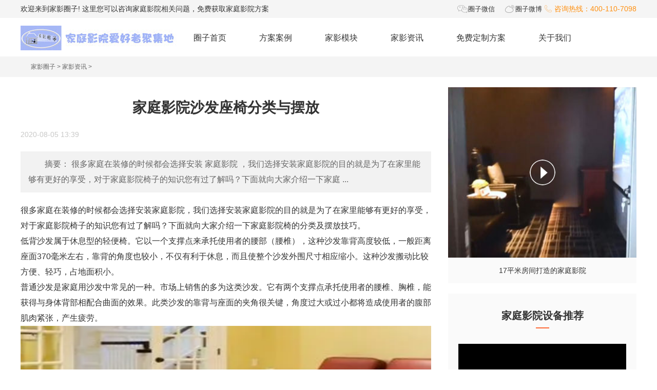

--- FILE ---
content_type: text/html
request_url: http://www.jiayingquanzi.com/zixun/433.html
body_size: 19736
content:
<!DOCTYPE html PUBLIC "-//W3C//DTD XHTML 1.0 Transitional//EN" "http://www.w3.org/TR/xhtml1/DTD/xhtml1-transitional.dtd">
<html xmlns="http://www.w3.org/1999/xhtml">
<head>
<meta http-equiv="Content-Type" content="text/html; charset=utf-8" />
<title>家庭影院沙发座椅分类与摆放_家影圈子 - 家庭影院爱好者汇聚地</title>
<meta name="keywords" content="设备,座椅,沙发" />
<meta name="description" content="很多家庭在装修的时候都会选择安装 家庭影院 ，我们选择安装家庭影院的目的就是为了在家里能够有更好的享受，对于家庭影院椅子的知识您有过了解吗？下面就向大家介绍一下家庭" />
<link type="text/css" href="http://www.jiayingquanzi.com/css/style.css" rel="stylesheet" />
<script type="text/javascript">
try {
var urlhash = window.location.hash;
if (!urlhash.match("fromapp"))
{
if ((navigator.userAgent.match(/(iPhone|iPod|Android|ios|iPad)/i)))
{
window.location="http://m.jiayingquanzi.com/";
}
}
}
catch(err)
{
}
</script>
</head>
<body>
<script type="text/javascript" src="/js/header.js"></script>
<!-- /header -->

<div class="clear"></div>

<div class="place1">
	<div class="container"><a href='http://www.jiayingquanzi.com/'>家影圈子</a> > <a href='/zixun/'>家影资讯</a> > </div>
</div>

<div class="clear"></div>

<div class="container">
	<div class="left_con">
		<div class="wzbt">家庭影院沙发座椅分类与摆放</div>
		<div class="wzbs">
			<time>2020-08-05 13:39</time>
		</div>
		
		<div class="wzzy">摘要：
		很多家庭在装修的时候都会选择安装 家庭影院 ，我们选择安装家庭影院的目的就是为了在家里能够有更好的享受，对于家庭影院椅子的知识您有过了解吗？下面就向大家介绍一下家庭
		...
		</div>
		
		<div class="neirong">
			<div>
	很多家庭在装修的时候都会选择安装<a href="/">家庭影院</a>，我们选择安装家庭影院的目的就是为了在家里能够有更好的享受，对于家庭影院椅子的知识您有过了解吗？下面就向大家介绍一下家庭影院椅的分类及摆放技巧。</div>
<div>
	低背沙发属于休息型的轻便椅。它以一个支撑点来承托使用者的腰部（腰椎），这种沙发靠背高度较低，一般距离座面370毫米左右，靠背的角度也较小，不仅有利于休息，而且使整个沙发外围尺寸相应缩小。这种沙发搬动比较方便、轻巧，占地面积小。</div>
<div>
	普通沙发是家庭用沙发中常见的一种。市场上销售的多为这类沙发。它有两个支撑点承托使用者的腰椎、胸椎，能获得与身体背部相配合曲面的效果。此类沙发的靠背与座面的夹角很关键，角度过大或过小都将造成使用者的腹部肌肉紧张，产生疲劳。<br />
	<img alt="" src="http://www.jiayingquanzi.com/uploads/allimg/200805/3-200P5134213163.PNG" /></div>
<div>
	高背沙发又称航空式座椅。它的特点是有三个支点，使人的腰、肩部、后脑同时靠在曲面靠背上。这三个支撑点在空间上不构成一条直线，因而制作这种沙发技术要求较高，购买时挑选难度也比较大。制作高背沙发的木架，必须在架子上明确地做好三点所构成的转折面，否则进行沙发蒙面等工序时就难于确保支撑点的位置，给使用者带来不舒适感。</div>
<div>
	相信了解过家庭影院的人们都清楚，座椅的摆放也是有规律可循的，专业的视听室都会有视听位置，这个位置摆放座椅可以让人们享受到的视听。无论是投影系统、平板电视或者环绕声系统的安装、后期调试等等都是围绕这个座位的摆放位置而进行的。</div>
<div>
	<img alt="" src="http://www.jiayingquanzi.com/uploads/allimg/200805/3-200P5134235454.PNG" /></div>
<div>
	我们可以根据投影幕的大小，环绕声道的数量等方面来展开操作。此外，我们还要计算一下座椅的数量，因为如果座位较少的话，说明环绕声系统所指向的区域较小，调试的难度则小，如果座位的数量多，而导致座位的区域变大，那么在后期调试上则变得复杂了。</div>
<div>
	视力良好的观众在观看16:9高清节目时的可视角度为33&deg;，标清节目时可视角度为25&deg;，通过这些视觉的计算，我们也可以得出的观看距离。但是具体还是需要根据实际情况进行摆放。</div>
<div>
	家庭影院椅子的分类有很多，大家可以根据自己的喜好来选购。<br />
	以上就是家庭影院座椅的一些分类及摆放技巧。有兴趣了解更多的朋友可以点击了解更多【<a href="/zixun/">家庭影院技术</a>】</div>

		</div>
		
		<div class="wzbs mt10">
			<div class="writer">作者：家影</div><div class="laiyuan">来源：家庭影院</div><div class="tagbq"><strong>家影资讯</strong>设备,座椅,沙发</div>
		</div>
		
		<div class="wzy_fanye">
			<div class="xyp">下一篇：<a href='/zixun/441.html'>低音炮音响什么品牌好？</a> </div>
			<div class="syp">上一篇：<a href='/zixun/406.html'>国内智能音箱评测</a> </div>
		</div>
		
		<ul class="tjyd_tag">
			<li>
				<a href="http://www.jiayingquanzi.com/zixun/gonglue/1043.html"><img src="http://www.jiayingquanzi.com/uploads/allimg/210601/3_06011K620LW.jpg" alt="家庭影院如何添置音响系统，你知道吗" /></a>
				<b><a href="http://www.jiayingquanzi.com/zixun/gonglue/1043.html">家庭影院如何添置音响系统，你知道吗</a></b>
				<p>家庭影院如何添置音响系统，你知道吗? 音乐是人类最伟大的发明，它给人带能极大的享受，快乐时，它能让人轻松、惬意;郁闷失意时它能放松我们的身心，平衡我们的心态;清晨醒来，</p>
				<small>2021-06-01 17:52:45</small>
			</li> <li>
				<a href="http://www.jiayingquanzi.com/zixun/gonglue/1042.html"><img src="http://www.jiayingquanzi.com/uploads/allimg/210527/3_052GG935LL.jpg" alt="家庭影院装修埋线注意事项" /></a>
				<b><a href="http://www.jiayingquanzi.com/zixun/gonglue/1042.html">家庭影院装修埋线注意事项</a></b>
				<p>家庭影院装修埋线注意事项 家庭影院布线方案走明线也可以做到很好看，当然，并不是每个家庭在刚装修时就考虑到以后家庭影院的布局，但又不能够重新给房子装修，不能做预埋就唯</p>
				<small>2021-05-27 17:16:55</small>
			</li> <li>
				<a href="http://www.jiayingquanzi.com/zixun/gonglue/1041.html"><img src="http://www.jiayingquanzi.com/uploads/allimg/210527/3_052GG012c00.png" alt="家庭影院音响系统调试守则" /></a>
				<b><a href="http://www.jiayingquanzi.com/zixun/gonglue/1041.html">家庭影院音响系统调试守则</a></b>
				<p>家庭影院音响系统调试守则 家庭影院音响系统调试是打造家庭影院视听环境的最后一步，在经过前面一系列的规划、设计、挑选和施工之后，整个家庭影院音响工程已经形成了基本的概</p>
				<small>2021-05-27 17:08:35</small>
			</li> <li>
				<a href="http://www.jiayingquanzi.com/zixun/news/1040.html"><img src="http://www.jiayingquanzi.com/uploads/allimg/210517/3_051GJ2195458.jpg" alt="打造家庭影院需要做哪些准备" /></a>
				<b><a href="http://www.jiayingquanzi.com/zixun/news/1040.html">打造家庭影院需要做哪些准备</a></b>
				<p>打造家庭影院需要做哪些准备 随着经济和科技发展迅速，很多发烧友及成功人士希望享受高质量的生活。拥有一套 私人家庭影院 甚至专业影音室已不再是不可能的事，成为了人们品味</p>
				<small>2021-05-17 17:41:04</small>
			</li> <li>
				<a href="http://www.jiayingquanzi.com/zixun/news/1039.html"><img src="http://www.jiayingquanzi.com/uploads/allimg/210517/3_051GJ04S4J.jpg" alt="家庭影院配置方案要考虑啥因素?" /></a>
				<b><a href="http://www.jiayingquanzi.com/zixun/news/1039.html">家庭影院配置方案要考虑啥因素?</a></b>
				<p>想要打造一套视听效果俱佳的家庭影院，需要很多步骤相配合才能成功，而要达到最后的完美效果，第一步就是要有一个完整的家庭影院配置方案，将需要考虑的问题和注意事项都要想</p>
				<small>2021-05-17 17:39:38</small>
			</li> <li>
				<a href="http://www.jiayingquanzi.com/zixun/gonglue/1038.html"><img src="http://www.jiayingquanzi.com/uploads/allimg/210513/3_0513141030P28.png" alt="家庭影院装修全攻略" /></a>
				<b><a href="http://www.jiayingquanzi.com/zixun/gonglue/1038.html">家庭影院装修全攻略</a></b>
				<p>目前，家庭影院系统逐渐成为家庭必备，人们大多采购全套设备以供全家享乐使用。但它的组建还是需要一些技术，很多人往往是弄得形似，并没有因为新设备的增添和新技术的运用而</p>
				<small>2021-05-13 14:09:10</small>
			</li> <li>
				<a href="http://www.jiayingquanzi.com/zixun/gonglue/1037.html"><img src="http://www.jiayingquanzi.com/uploads/allimg/210513/3_0513140IcI0.png" alt="杜比全景声与传统家庭影院有何区别？" /></a>
				<b><a href="http://www.jiayingquanzi.com/zixun/gonglue/1037.html">杜比全景声与传统家庭影院有何区别？</a></b>
				<p>杜比全景声与传统家庭影院有何区别？ 最近很火热的全景声私人影院到底它和之前的传统影院有什么具体的区别首先来说说全景声家庭影院的音箱安装方面，与传统家庭影院有什么区别</p>
				<small>2021-05-13 14:06:08</small>
			</li> <li>
				<a href="http://www.jiayingquanzi.com/zixun/news/1036.html"><img src="http://www.jiayingquanzi.com/uploads/allimg/210508/3_050QKFU5Q.png" alt="如何做好家庭影院的设计?" /></a>
				<b><a href="http://www.jiayingquanzi.com/zixun/news/1036.html">如何做好家庭影院的设计?</a></b>
				<p>如何做好家庭影院的设计? 设计是把一种计划、规划、设想通过视觉的形式传达出来的活动过程。然而，知道和做到是有差别的，现实当中优秀的设计师首先应该进行调查，研究，了解</p>
				<small>2021-05-08 17:54:12</small>
			</li> <li>
				<a href="http://www.jiayingquanzi.com/zixun/gonglue/1035.html"><img src="http://www.jiayingquanzi.com/uploads/allimg/210507/3_050GI315C29.png" alt="家庭影院设计风格探究" /></a>
				<b><a href="http://www.jiayingquanzi.com/zixun/gonglue/1035.html">家庭影院设计风格探究</a></b>
				<p>家庭影院设计风格探究 关于家庭影院设计风格的探索，要针对家庭影院设计中的色彩搭配风格进行。各种不同色彩风格的影院会给用户带来不同的心情与观赏的氛围，例如黑色风格所带</p>
				<small>2021-05-07 17:32:12</small>
			</li> <li>
				<a href="http://www.jiayingquanzi.com/zixun/gonglue/1034.html"><img src="http://www.jiayingquanzi.com/uploads/allimg/210507/3_050GI100N39.png" alt="家里做不了私家影院？那就改建客厅影" /></a>
				<b><a href="http://www.jiayingquanzi.com/zixun/gonglue/1034.html">家里做不了私家影院？那就改建客厅影</a></b>
				<p>家里做不了私家影院？那就改建客厅影院 为什么要私家影院？ 繁杂社会生活，使很多人感到抑郁烦闷。人们需要一个专属空间，以去掉心灵中那份不安的狂暴因子。在独立封闭的空间</p>
				<small>2021-05-07 17:30:06</small>
			</li> <li>
				<a href="http://www.jiayingquanzi.com/zixun/gonglue/1033.html"><img src="http://www.jiayingquanzi.com/uploads/allimg/210430/3_0430150F1Z50.png" alt="地下室家庭影院装修有秘诀！" /></a>
				<b><a href="http://www.jiayingquanzi.com/zixun/gonglue/1033.html">地下室家庭影院装修有秘诀！</a></b>
				<p>地下室家庭影院装修有秘诀！ 地下室设置家庭影院更好的将娱乐与生活空间分开，还可以配置卡拉OK系统、台球厅、酒窖等不少设施。在其中娱乐不仅不会吵到左邻右里，而且地下室的</p>
				<small>2021-04-30 15:05:08</small>
			</li> <li>
				<a href="http://www.jiayingquanzi.com/zixun/gonglue/1032.html"><img src="http://www.jiayingquanzi.com/uploads/allimg/210426/3_04261I954J59.jpg" alt="充满科技感，足见家庭影院设计师的良" /></a>
				<b><a href="http://www.jiayingquanzi.com/zixun/gonglue/1032.html">充满科技感，足见家庭影院设计师的良</a></b>
				<p>充满科技感，足见家庭影院设计师的良苦用心 电影是一种大众娱乐，也是一种高度综合性的艺术创作。但很多人忘了的是，电影其实是科技的产物。没有了十九世纪末的这项发明，便没</p>
				<small>2021-04-26 17:40:02</small>
			</li> <li>
				<a href="http://www.jiayingquanzi.com/zixun/gonglue/1031.html"><img src="http://www.jiayingquanzi.com/uploads/allimg/210426/3_04261IG9DR.jpg" alt="家庭影院影音室设计处理方案总结" /></a>
				<b><a href="http://www.jiayingquanzi.com/zixun/gonglue/1031.html">家庭影院影音室设计处理方案总结</a></b>
				<p>家庭影院影音室设计处理方案总结 一、地面 瓷砖：容易造成高频刺耳。 石材：同瓷砖 木地板： 1.将木板直接铺在水泥地板上，其音效与瓷砖地板的效果差不多 2.将木地板架空钉成空腔</p>
				<small>2021-04-26 17:35:45</small>
			</li> <li>
				<a href="http://www.jiayingquanzi.com/anli/dulijian/1030.html"><img src="http://www.jiayingquanzi.com/uploads/allimg/210423/3_0423162220G52.png" alt="私人影院装修设计星空顶效果欣赏" /></a>
				<b><a href="http://www.jiayingquanzi.com/anli/dulijian/1030.html">私人影院装修设计星空顶效果欣赏</a></b>
				<p>私人影院装修设计星空顶效果欣赏 家庭影院装修设计中星空顶通常是必不可少的设计，星空顶本身很美观，起到了很好的装饰效果，能很好的营造私人影院的氛围感，在实际的家庭影院</p>
				<small>2021-04-23 16:20:06</small>
			</li> <li>
				<a href="http://www.jiayingquanzi.com/anli/dixiashi/1029.html"><img src="http://www.jiayingquanzi.com/uploads/allimg/210423/3_042315345960N.png" alt="广州家庭影院案例" /></a>
				<b><a href="http://www.jiayingquanzi.com/anli/dixiashi/1029.html">广州家庭影院案例</a></b>
				<p>广州家庭影院案例 功能性只是个人影音室的初级追求，对于品质的定义，不仅仅是拥有好的器材，更是要能够构建出不一样的氛围，今天介绍的案例，就能将你带回欧洲的文艺复兴时代</p>
				<small>2021-04-23 15:33:47</small>
			</li> 
		</ul>
		
	</div>
	
	<div class="right_con1">
		<script type="text/javascript" src="/js/shipin.js"></script>
		
		<div class="r_tjyd_title">家庭影院设备推荐</div>
		
		<ul class="r_tjyd_list">
		
			<li>
				<a href="http://www.jiayingquanzi.com/shebei/ygb/1047.html" target="_blank">
				<p><img src="http://www.jiayingquanzi.com/uploads/allimg/250107/2-25010H31J30-L.jpg" width="327" height="226" alt="JJA陈列面形象" /></p>
				<p>JJA陈列面形象</p>
				<time>2025-01-07 23:18:57</time>
				</a>
			</li>
<li>
				<a href="http://www.jiayingquanzi.com/shebei/ygb/1046.html" target="_blank">
				<p><img src="http://www.jiayingquanzi.com/uploads/250107/2-25010H3160O62.jpg" width="327" height="226" alt="JJA品牌产品" /></p>
				<p>JJA品牌产品</p>
				<time>2025-01-07 23:15:27</time>
				</a>
			</li>
<li>
				<a href="http://www.jiayingquanzi.com/shebei/ygb/1045.html" target="_blank">
				<p><img src="http://www.jiayingquanzi.com/uploads/250107/2-25010H2422YZ.jpg" width="327" height="226" alt="JACOB JESEN S7/S5 操作指南" /></p>
				<p>JACOB JESEN S7/S5 操作指南</p>
				<time>2025-01-07 23:01:29</time>
				</a>
			</li>
<li>
				<a href="http://www.jiayingquanzi.com/shebei/fyj//1044.html" target="_blank">
				<p><img src="http://www.jiayingquanzi.com/uploads/250106/2-250106232339641.jpg" width="327" height="226" alt="SP2K‑7S" /></p>
				<p>SP2K‑7S</p>
				<time>2025-01-07 22:49:32</time>
				</a>
			</li>
<li>
				<a href="http://www.jiayingquanzi.com/shebei/yx/1028.html" target="_blank">
				<p><img src="http://www.jiayingquanzi.com/uploads/allimg/210422/3_04221KZDP7.png" width="327" height="226" alt="马田芦根低音炮 Dynamo 800X" /></p>
				<p>马田芦根低音炮 Dynamo 800X</p>
				<time>2021-04-22 17:57:29</time>
				</a>
			</li>

		</ul>
		
		<div class="r_tjyd_title">家庭影院方案案例</div>
		
		<ul class="r_tjyd_list">
			<li>
				<a href="http://www.jiayingquanzi.com/anli/dulijian/1030.html" target="_blank">
				<p><img src="http://www.jiayingquanzi.com/uploads/allimg/210423/3_0423162220G52.png" width="327" height="226" alt="私人影院装修设计星空顶效果欣赏" /></p>
				<p>私人影院装修设计星空顶效果欣赏</p>
				<time>2021-04-23 16:20:06</time>
				</a>
			</li>
<li>
				<a href="http://www.jiayingquanzi.com/anli/dixiashi/1029.html" target="_blank">
				<p><img src="http://www.jiayingquanzi.com/uploads/allimg/210423/3_042315345960N.png" width="327" height="226" alt="广州家庭影院案例" /></p>
				<p>广州家庭影院案例</p>
				<time>2021-04-23 15:33:47</time>
				</a>
			</li>
<li>
				<a href="http://www.jiayingquanzi.com/anli/keting/889.html" target="_blank">
				<p><img src="http://www.jiayingquanzi.com/uploads/allimg/201110/3_111011142O148.jpg" width="327" height="226" alt="长沙家庭影院设计方案" /></p>
				<p>长沙家庭影院设计方案</p>
				<time>2021-04-13 10:21:10</time>
				</a>
			</li>
<li>
				<a href="http://www.jiayingquanzi.com/anli/dixiashi/1014.html" target="_blank">
				<p><img src="http://www.jiayingquanzi.com/uploads/allimg/210401/3_040115301N547.jpg" width="327" height="226" alt="家庭影院装修方案（广州李先生）" /></p>
				<p>家庭影院装修方案（广州李先生）</p>
				<time>2021-04-08 17:59:26</time>
				</a>
			</li>
<li>
				<a href="http://www.jiayingquanzi.com/anli/dulijian/1021.html" target="_blank">
				<p><img src="http://www.jiayingquanzi.com/uploads/allimg/210408/3_040QJ63GS7.png" width="327" height="226" alt="独立私人影院视听室设计" /></p>
				<p>独立私人影院视听室设计</p>
				<time>2021-04-08 17:45:01</time>
				</a>
			</li>

		</ul>
	</div>
</div>

<div class="clear"></div>

<script type="text/javascript" src="/js/footer.js"></script>


<script>
	jQuery(".cnxh").slide({titCell:".hd ul",mainCell:".bd ul",autoPage:true,effect:"left",autoPlay:true,vis:3});
	$('.videolist1').each(function(){ //遍历视频列表
		$(this).hover(function(){ //鼠标移上来后显示播放按钮
			$(this).find('.videoed1').show();
		},function(){
			$(this).find('.videoed1').hide();
		});
		$(this).click(function(){ //这个视频被点击后执行
			var img = $(this).attr('vpath');//获取视频预览图
			var video = $(this).attr('ipath');//获取视频路径
			$('.videos').html("<video id=\"video\" poster='"+img+"' style='width: 800px' src='"+video+"' preload=\"auto\" controls=\"controls\" autoplay=\"autoplay\"></video><img onClick=\"close1()\" class=\"vclose\" src=\"/images/gb.png\" width=\"25\" height=\"25\">");
			$('.videos').show();
		});
	});
	
	function close1(){
		var v = document.getElementById('video');//获取视频节点
		$('.videos').hide();//点击关闭按钮关闭暂停视频
		v.pause();
		$('.videos').html();
	}
</script>

</body>
</html>

--- FILE ---
content_type: text/css
request_url: http://www.jiayingquanzi.com/css/style.css
body_size: 52172
content:
@charset "utf-8";
/* CSS Document */

@import "css.css";

.exhibition{ background:#f4f4f4;padding:20px 0;}
.exhibition .operative{float:left;margin:0 13px 0 0; }
.exhibition .container{width:1200px;}
.exhibition dl{ width:360px; height:120px;padding:20px 0 0 30px; cursor:pointer;-webkit-transition: all .3s ease-out;-moz-transition: all .3s ease-out;transition: all .3s ease-out;}
.exhibition .operative:last-child{margin-right:0;}
.exhibition dl:hover{-webkit-box-shadow:0 15px 30px rgba(0,0,0,.1);box-shadow:0 15px 30px rgba(0,0,0,.1);-webkit-transform:translate3d(0,-2px,0);transform:translate3d(0,-2px,0);}
.exhibition dt{padding:15px 0 0 0;}
.exhibition dt h3{ font-size:26px; font-weight:400; line-height:35px;}
.exhibition dt .ex-text{ font-size:15px;color:#999;padding:9px 0 0 0;}

/*title*/
.title{ text-align:center; position:relative;margin:25px 0;}
.title strong{ display:inline-block;width:640px; height:80px; line-height:80px; position:relative;z-index:2;font-size:45px; }
.title strong span{ color:#FF7B1E; display:inline-block;margin-left:20px; font-size:40px;}
.title .line{ position:absolute;left:0;top:39px; background:#f0f0f0;width:100%; height:1px; z-index:1;}
.title .iconfont{ font-size:36px;margin-right:5px; position:relative;top:2px;}

.brand-ti1{background:#fff; }
.brand-ti2{background:#f7f7f7; }
.brand-ti3{background:#fff; }
.brand-ti4{background:#f7f7f7; }
.brand-ti5{background:#fff; }
.brand-ti6{background:#fff; }
.title .more{ position:absolute;right:3px;bottom:0; z-index:2; font-size:16px;color:#999; font-weight:400;}

/*news*/
.news{padding:36px 0 0 0;}
.news-nav{text-align:center; font-size:0;}
.news-nav li{ display:inline-block;width:154px;height:46px; line-height:46px; font-size:18px; text-align:center;cursor:pointer; overflow:hidden; background:url(/images/nLine.jpg) right center no-repeat;}
.news-nav li:hover{color:#ff7b1e;}
.news-nav li.brcur{color:#ff7b1e;}
.news-nav li:last-child{ background:none;}
.news-list{padding:24px 0 0 0; display:none;}
.news_line{ position:absolute;left:0;bottom:20px;width:100%; height:84px; line-height:84px;background-color:rgba(0,0,0,0.76);color:#fff; font-size:30px; text-align:center;}

/*news_list*/
.news_list{float:left; width:100%; overflow:hidden; position:relative;}
.news_list .hd {float:left; width:100%; height:71px;}
.news_list .hd dl {float:left; width:70%; margin-left:15%; height:46px; overflow:hidden;}
.news_list .hd dd {float:left; width:20%; text-align:center; height:46px; line-height:46px; font-size:18px; background:url(/images/nLine.jpg) right center no-repeat; overflow: hidden;}
.news_list .hd dd.dd1 {background:none;}
.news_list .bd{float:left; width:100%; position:relative; z-index:0;}
.news_list .bd dd{float:left;}

.news_list .hd a.last {float:left; width:20%; text-align:center; height:46px; line-height:46px; font-size:18px; overflow: hidden;}

/*cases_list*/
.cases_list{float:left; width:100%; overflow:hidden; position:relative;}
.cases_list .hd {float:left; width:100%; height:46px;}
.cases_list .hd ul {float:left; width:50%; margin-left:25%; height:46px; overflow:hidden;}
.cases_list .hd li {float:left; width:25%; text-align:center; height:46px; line-height:46px; font-size:18px; background:url(/images/nLine.jpg) right center no-repeat; overflow: hidden;}
.cases_list .hd li.li1 {background:none;}
.cases_list .bd{float:left; width:100%; position:relative; z-index:0; margin-top:25px;}
.cases_list .bd li{float:left;}

/*news_list1*/
.news_list1{float:left; width:100%; overflow:hidden; position:relative;}
.news_list1 .hd {float:right; width:334px; height:480px; border-left:#efefef 14px solid;border-right:#efefef 14px solid;}
.news_list1 .hd ul {float:left; width:314px; margin-left:10px; _margin-left:5px; height:480px; background:url(/images/nnum.jpg) no-repeat 0 225px; overflow:hidden;}
.news_list1 .hd li {float:left; width:304px; height:52px; line-height:52px; font-size:15px; border-bottom:#ddd 1px solid; padding:0 0 0 30px; overflow: hidden;}
.news_list1 .hd li.li1 {float:left; width:100%; height:210px; padding:0; border:none}
.news_more{padding:26px 0 0 0; text-align:center;}
.news_more strong{ display:inline-block;width:136px; height:37px; line-height:37px;color:#bdbdbd; text-align:center; font-size:22px;border:#bdbdbd 1px solid;}
.new_title{float:left; width:100%; text-align:center; font-size:20px; height:45px; line-height:45px; margin-top:5px;display: -webkit-box;-webkit-box-orient: vertical;-webkit-line-clamp:1;overflow: hidden;}
.new_text{float:left; font-size:14px; width:294px; padding:0 10px 12px 10px; border-bottom:#eaeaea 1px dashed; line-height:20px; height:80px;}
.new_text a{color:#666;}
.news_list1 .bd{float:left; width:816px; height:480px; position:relative; z-index:0;}
.news_list1 .bd li{float:left; width:816px; height:480px; position:relative;}
.news_list1 .bd li img{float:left;width:816px; height:480px;}

/*brand*/
.brand{padding:36px 0 0 0;}
.brand-nav{text-align:center; font-size:0;}
.brand-nav li{ display:inline-block;width:154px;height:46px; line-height:46px; font-size:18px; text-align:center;cursor:pointer; overflow:hidden; background:url(/images/nLine.jpg) right center no-repeat;}
.brand-nav li:hover{color:#ff7b1e;}
.brand-nav li.brcur{color:#ff7b1e;}
.brand-nav li:last-child{ background:none;}
.brand-list{padding:24px 0 0 0; height:392px; display:none;}
.brand-list dl{float:left;width:278px; height:390px;margin:0 10px;border:#efefef 1px solid; position:relative; overflow:hidden;-webkit-transition: all .3s ease-out;-moz-transition: all .3s ease-out;transition: all .3s ease-out; position:relative;}
.brand-list dl a{ display:block;width:278px; height:390px;}
.brand-list dd{ position:absolute;left:0;width:100%; height:110px; line-height:110px;border-top:#000 1px solid;z-index:3; background:#fff;color:#333; text-align:center; font-size:18px; opacity:0;-webkit-transition: all .3s ease-out;-moz-transition: all .3s ease-out;transition: all .3s ease-out;}
.brand-list dd strong{ font-size:24px;}
.brand-list dl .bg23{ position:absolute;left:0;top:-100%; width:100%; height:100%; background:url(/images/black23.png); z-index:2;opacity:0;-webkit-transition: all .3s ease-out;-moz-transition: all .3s ease-out;transition: all .3s ease-out;}
.brand-list dl:hover{-webkit-box-shadow:0 15px 30px rgba(0,0,0,.1);box-shadow:0 15px 30px rgba(0,0,0,.1);-webkit-transform:translate3d(0,-5px,0);transform:translate3d(0,-4px,0);}
.brand-list dl:hover dd{opacity:1;bottom:0;-webkit-transition: all .3s ease-out;-moz-transition: all .3s ease-out;transition: all .3s ease-out;}
.brand-list dl:hover .bg23{top:0; opacity:1;}
.brand_ban img{width:100%;}
.brand_active{float:left;width:850px;}
.brand_ti{width:822px;height:70px; line-height:70px; font-size:30px; position:relative;border-bottom:#eee 1px solid}
.brand_ti .more{ position:absolute;right:0;bottom:-10px; font-size:14px;color:#999;}
.brand_active_list{padding:25px 0 0 0;}
.brand_active_list dl{float:left;width:260px;margin:0 20px 20px 0;-moz-transition: all .3s ease-out;transition: all .3s ease-out;}
.brand_active_list dl:hover{-webkit-box-shadow:0 15px 30px rgba(0,0,0,.1);box-shadow:0 15px 30px rgba(0,0,0,.1);-webkit-transform:translate3d(0,-2px,0);transform:translate3d(0,-2px,0);bottom:2px;-webkit-transition: all .3s ease-out;}
.brand_active_list dt{width:260px; height:190px;overflow:hidden;}
.brand_active_list dt img{ display:block;width:260px; height:190px; -webkit-transition:all .7s;-moz-transition:all .7s;-ms-transition:all .7s;-o-transition:all .7s;transform:all .7s}
.brand_active_list dl:hover dt img{-webkit-transition: scale(1.1);-moz-transition: scale(1.1);-ms-transition: scale(1.1);-o-transition: scale(1.1);transform: scale(1.1)}
.brand_active_list dd{ height:50px; line-height:50px; text-align:center; font-size:16px;}
.brand_active_new{float:right;width:350px;padding:68px 0 0 0;}

/*ban2*/
.ban2{width:100%; height:230px;margin:30px 0 0 0;}
.ban2 a{ display:block;width:100%; height:230px;}

/*cases*/
.cases{ background:#f7f7f7;padding:40px 0 70px 0; overflow:auto;}
.cases .title{margin-bottom:10px;}
.case-left,.case-mid,.case-right{float:left;width:391px;}
.caselist{ display:block;width:391px;margin-bottom:9px; overflow:hidden;  position:relative;-webkit-transition: all .3s ease-out;-moz-transition: all .3s ease-out;transition: all .3s ease-out;}
.case-mid,.case-mid .caselist{width:400px;}
.case-mid{margin:0 9px;}
.caselist img{ display:block;margin:0 auto; -webkit-transition:all .7s;-moz-transition:all .7s;-ms-transition:all .7s;-o-transition:all .7s;transform:all .7s}
.caselist:hover img{-webkit-transition: scale(1.1);-moz-transition: scale(1.1);-ms-transition: scale(1.1);-o-transition: scale(1.1);transform: scale(1.1)}
.case-391x600{width:391px; height:600px;}
.case-391x310{width:391px;height:310px;}
.case-400x231{width:400px;height:231px;}
.case-400x397{width:400px;height:397px;}
.case-400x273{width:400px;height:273px;}
.case-391x231{width:391px;height:231px;}
.case-391x679{width:391px;height:679px;}
.case-400x76{width:349px; height:76px; background:#242424;color:#fff; text-align:right;padding-right:45px; font-size:18px; line-height:86px;}
.case-more{width:349px; height:79px; background:#242424;color:#fff; text-align:right;padding-right:45px; font-size:18px; line-height:86px;}
.casebg{ position:absolute;left:0;bottom:-100%; z-index:4;width:100%; height:100%;background:url(/images/black60.png);color:#fff; font-size:18px;}
.case-center{display: table;width:100%; height: 100%; line-height:30px;}
.case-text{display: table-cell; vertical-align:middle; text-align:center;color:#fff;}
.case-btm{ position:absolute;left:0;bottom:0;width:100%; background:url(/images/black60.png); z-index:5; height:66px; line-height:66px; text-align:center;}
.case-btm1{ position:absolute;left:0;bottom:0; width:90%; padding:10px 5%; background:url(/images/black60.png); z-index:5; height:50px; line-height:25px; font-size:12px; text-align:center;}
.caselist:hover .casebg{bottom:0;-webkit-transition: all .3s ease-out;-moz-transition: all .3s ease-out;transition: all .3s ease-out;}
.case-400x76:hover{ background:#000;}

/*好货*/
.graduate{padding:30px 0;}
.graduate_left{float:left;width:828px;}
.gradlists{float:left;width:383px; height:462px;overflow:hidden;margin:0 18px 18px 0; position:relative;}
.gradimg{width:397px; height:269px; overflow:hidden; position:relative;}
.gradimg img{ display:block;width:397px; height:269px;-webkit-transition:all .7s;-moz-transition:all .7s;-ms-transition:all .7s;-o-transition:all .7s;transform:all .7s}
.gradimg span{ position:absolute;left:0;top:0; z-index:2;padding:0 19px; height:32px; line-height:32px;color:#fff; font-size:14px; background:#409f8a;}
.gradtitle{ text-align:center; font-size:24px;width:370px;margin:0 auto; height:65px; line-height:70px; background:url(/images/nLine2.jpg) center bottom no-repeat;display: -webkit-box;-webkit-box-orient: vertical;-webkit-line-clamp:1;overflow: hidden;margin-bottom:10px;}
.gradtext{ font-size:16px;color:#696969; height:70px;padding:0 20px; line-height:35px;display: -webkit-box;-webkit-box-orient: vertical;-webkit-line-clamp:2;overflow: hidden;}
.gradzan{ text-align:right;padding:10px 0 0 0;}
.gradzan a{color:#a6a6a6;padding-right:30px; font-size:16px;}
.gradzan a .iconfont{margin-right:6px;}
.gradzan a:hover{color:#f60;}
.gradlist img{-webkit-transition:all .7s;-moz-transition:all .7s;-ms-transition:all .7s;-o-transition:all .7s;transform:all .7s}
.gradlists:hover img{-webkit-transition: scale(1.1);-moz-transition: scale(1.1);-ms-transition: scale(1.1);-o-transition: scale(1.1);transform: scale(1.1)}
.gradlists:hover{-webkit-box-shadow:5px 5px 10px rgba(0,0,0,.1);box-shadow:0 15px 30px rgba(0,0,0,.1);-webkit-transform:translate3d(0,-2px,0);transform:translate3d(0,-2px,0);bottom:2px;-webkit-transition: all .3s ease-out;-moz-transition: all .3s ease-out;transition: all .3s ease-out;}
.graduate_right{float:right;width:372px; height:935px; background:#fbfbfb;}
.grad_ti{padding:19px 0 0 0;}
.grad_ti img{ display:block;margin:0 auto;}
.graduate_dl{padding:0 25px;}
.graduate_dl dl{padding:10px 0; background:url(/images/nLine2.jpg) left bottom no-repeat;}
.graduate_dl dl:last-child{ background:none;}
.graduate_dl dt{height:34px; line-height:34px;padding:0 0 0 30px; background:url(/images/nQ.jpg) left center no-repeat; font-size:18px;}
.graduate_dl dd{height:50px;line-height:25px;display: -webkit-box;-webkit-box-orient: vertical;-webkit-line-clamp:2;overflow: hidden; font-size:15px;padding:0 0 0 30px; background:url(/images/nA.jpg) left 8px no-repeat}
.graduate_dl dt:hover{color:#FDA14E;}

.change{width:316px; height:40px; margin:10px auto 0 auto;position:relative; text-align:center; background:url(/images/nLine3.png) center center no-repeat;}
.change a{ display:inline-block;width:198px; height:35px; line-height:35px; font-size:16px; text-align:center;border:#000 2px solid;}
.change a:hover{ background:#f1f1f1;color:#f63;}

.graduate_change{width:316px; height:40px; margin:10px auto 0 auto;position:relative; text-align:center; background:url(/images/nLine3.png) center center no-repeat;}
.graduate_change a{ display:inline-block;width:198px; height:35px; line-height:35px; font-size:16px; text-align:center;border:#000 2px solid;}
.graduate_change a:hover{ background:#f1f1f1;color:#f63;}

/*avtive*/
.avtive{padding:30px 0;}
.avtive .title{margin-bottom:10px;}
.avtive dl{float:left;width:285px;margin-right:13px; position:relative;}
.avtive dt{width:285px; height:208px; overflow:hidden;}
.avtive dt img{width:285px; height:208px; display:block;-webkit-transition:all .7s;-moz-transition:all .7s;-ms-transition:all .7s;-o-transition:all .7s;transform:all .7s}
.avtive dd{ height:64px; line-height:64px; text-align:center; font-size:18px; overflow:hidden;}
.avtive dl:hover{-webkit-box-shadow:0 15px 30px rgba(0,0,0,.1);box-shadow:0 15px 30px rgba(0,0,0,.1);-webkit-transform:translate3d(0,-2px,0);transform:translate3d(0,-2px,0);bottom:2px;-webkit-transition: all .3s ease-out;-moz-transition: all .3s ease-out;transition: all .3s ease-out;}
.avtive dl:hover img{-webkit-transition: scale(1.1);-moz-transition: scale(1.1);-ms-transition: scale(1.1);-o-transition: scale(1.1);transform: scale(1.1)}

/*renovation*/
.renovation{ background:#f7f7f7;padding:30px 0 65px 0;}
.renovation_list{float:left;width:291px; height:384px; background:#fff;margin:10px 6px;-webkit-transition: all .3s ease-out;-moz-transition: all .3s ease-out;transition: all .3s ease-out;}
.reno_img{width:291px; height:233px; position:relative;}
.hot{ position:absolute;left:-5px;top:-5px;width:78px; height:66px; background:url(/images/nT.png) center center no-repeat; z-index:2;}
.reno_logo{ position:absolute;left:50%;bottom:-47px;margin-left:-66.5px;width:113px; height:113px; z-index:2; border-radius:50%;}
.reno_name{padding:63px 0 0 0; text-align:center; font-size:26px; line-height:26px;}
.reno_text{ font-size:18px; text-align:center;color:#999;padding:13px 0 0 0;}
.renovation_list:hover{-webkit-box-shadow:0 15px 30px rgba(0,0,0,.1);box-shadow:0 15px 30px rgba(0,0,0,.1);-webkit-transform:translate3d(0,-2px,0);transform:translate3d(0,-2px,0);}

.place{/*float:left;*/ margin:0 auto; width:100%; max-width:1200px; background:#f4f4f4; color:#666; font-size:12px; height:40px; line-height:40px; text-indent:20px;}
.place1{float:left; width:100%; background:#f4f4f4; color:#666; font-size:12px; height:40px; line-height:40px; text-indent:20px;}
.place a,.place1 a{color:#666;}
.place a:hover,.place1 a:hover{color:#ff9011;}

/*中心页 列表页*/
.left_con{float:left; width:800px;}
.right_con{float:right; width:350px;}
.right_con1{float:right; width:367px; padding-bottom:30px; margin-bottom:30px; background:#fafafa;}

.pages{float:left; width:100%; text-align:center; line-height:50px; color:#666; font-size:14px;}
.pages a{color:#666;}

.zxy-nav{float:left; width:800px; text-align:left; border-bottom:1px solid #ddd; padding-bottom:10px;}
.zxy-nav li{display:inline-block; width:100px; height:46px; line-height:46px; font-size:18px; text-align:center; cursor:pointer; overflow:hidden; border-top:3px solid #fff; margin-right:20px;}
.zxy-nav li:hover{color:#ff7b1e;}
.zxy-nav li.brcur{color:#ff7b1e; border-top:3px solid #ff6633;}
.zxy-nav li:last-child{ background:none;}
.zxy-list{display:none;}
.lists{float:left; width:100%; padding-bottom:100px; position:relative;}
.lists li{float:left; width:100%; padding:25px 0; border-bottom:1px solid #ddd;}
.lists li img{float:left; width:275px; height:160px; margin-right:25px;}
.lists li b{float:left; width:500px; font-size:18px; line-height:30px; color:#333;}
.lists li b a{color:#333;}
.lists li b a:hover{color:#ff7b1e;}
.lists li p{float:left; width:500px; font-size:16px; margin-top:10px; color:#808080; line-height:25px;}
.lists li i{float:left; width:350px; font-size:12px; margin-top:10px; color:#ccc; line-height:25px; font-style:inherit;}
.lists li small{float:right; text-align:right; font-size:12px; margin-top:10px; color:#ccc; line-height:25px;}
.lists .more{position:absolute; left:50%; margin-left:-100px; bottom:30px; background:#ff9059; width:200px; height:40px; line-height:40px; text-align:center; color:#fff; font-size:16px; border-radius:5px;}
.lists .more:hover{color:#fff;}

.lists_pm{float:left; width:100%; padding-bottom:50px; position:relative;}
.lists_pm li{float:left; width:100%; padding:25px 0; border-bottom:1px solid #ddd;}
.lists_pm li span{float:left; width:130px; text-align:center; height:50px; padding:5px; margin-right:23px; border:1px solid #ccc;}
.lists_pm li img{max-width:100%; height:100%;}
.lists_pm li b{float:left; width:100%; font-size:18px; line-height:35px; color:#333; font-weight:500;}
.lists_pm li b a{color:#333;}
.lists_pm li b a:hover{color:#ff7b1e;}

.lists_pm li b font{float:left; width:31px; height:42px; line-height:35px; text-align:center; font-size:20px; color:#fff; font-weight:bold; background:url(/images/icon_pm4.jpg) no-repeat; margin:0 10px 10px 0; overflow:hidden;}
.lists_pm li.li1 b font{background:url(/images/icon_pm1.jpg) no-repeat; text-indent:100px;}
.lists_pm li.li2 b font{background:url(/images/icon_pm2.jpg) no-repeat; text-indent:100px;}
.lists_pm li.li3 b font{background:url(/images/icon_pm3.jpg) no-repeat; text-indent:100px;}
.lists_pm li i{padding-left:10px; color:#fd8000; font-style:inherit;}
.lists_pm li small{padding-left:10px; color:#fd8000;}

.lists_pm li p{float:left; width:630px; font-size:14px; color:#808080; line-height:22px; margin-top:8px;}
.lists_pm li p a{color:#808080;}

.wxts{float:left; width:100%; font-size:14px; color:#f00; padding:25px 0; border-top:1px solid #ddd; text-align:center;}
.bordn{border:none;}
.wxts1{float:left; width:100%; font-size:14px; color:#f00; padding:25px 0; border-top:1px solid #999; text-align:center;}

.lists_pm .more{position:absolute; left:50%; margin-left:-100px; bottom:30px; background:#ff9059; width:200px; height:40px; line-height:40px; text-align:center; color:#fff; font-size:16px; border-radius:5px;}
.lists_pm .more:hover{color:#fff;}

.lists_pm2{float:left; width:100%; padding-bottom:50px; margin-top:20px;}
.lists_pm2 dl{float:left; width:100%; border-top:1px solid #999; text-align:center;}
.lists_pm2 dl dt{float:left; border-left:1px solid #999; height:35px; line-height:35px; font-size:14px; font-weight:bold; overflow:hidden; text-overflow:ellipsis; white-space:nowrap;}
.lists_pm2 dl dt.dt1{width:60px;}
.lists_pm2 dl dt.dt2{width:130px;}
.lists_pm2 dl dt.dt3{width:354px;}
.lists_pm2 dl dt.dt4{width:100px;}
.lists_pm2 dl dt.dt5{width:150px; border-right:1px solid #999;}

.lists_pm2 dl dd{float:left; border-left:1px solid #999; height:35px; line-height:35px; font-size:14px; overflow:hidden; text-overflow:ellipsis; white-space:nowrap;}
.lists_pm2 dl dd.dd1{width:60px;}
.lists_pm2 dl dd.dd2{width:130px;}
.lists_pm2 dl dd.dd3{width:354px;}
.lists_pm2 dl dd.dd4{width:100px;}
.lists_pm2 dl dd.dd5{width:150px; border-right:1px solid #999;}

/*personnel*/
.personnel{padding:0; margin:0;}
.personnel dl{float:left;width:368px; height:251px; overflow:hidden; margin:40px 46px 0 0; position:relative;}
.personnel dl a{ display:block;color:#fff;}
.personnel dl:last-child{margin-right:0;}
.personnel dt,.personnel dt img{ display:block;width:368px; height:251px;}
.personnel .per-text{ position:absolute;left:0;bottom:15px;width:100%; text-align:center;/* text-indent:20px;*/ height:35px; line-height:35px; overflow:hidden; font-size:16px; z-index:2;text-shadow: 0 0 4px #000; background:rgba(0,0,0,0.5);}
.personnel .per-text a{color:#fff;text-shadow: 0 0 4px #000;}

.personnel .shade45{ position:absolute;left:0;top:0;width:100%; height:100%; background:url(/images/black45.png); z-index:1; opacity:1;-webkit-transition: all .3s ease-out;-moz-transition: all .3s ease-out;transition: all .3s ease-out; display:none;}
.personnel .per-tar{ display:none; position:absolute;right:0;top:20px;padding:0 15px; height:30px; line-height:30px; background:url(/images/orange80.png);color:#fff; font-size:16px; z-index:2;}
.personnel .per-eye{ position:absolute;left:20px;bottom:15px; height:30px; line-height:30px; font-size:16px;color:#fff;padding-left:35px; background:url(/images/icon-eye.png) left center no-repeat #000; z-index:2; display:none;}
.personnel dl:hover{ text-shadow: 0 0 4px #000;}

/*计算器*/
.calculation{ background:#fff; box-shadow:0 0 6px #a7a7a7;padding:13px;margin-bottom:30px;}
.cal-ban img{ display:block; margin:0 auto;}
.cal-text{ height:50px; line-height:50px; text-align:center; color:#9f9f9f; font-size:20px;}
.cal-num img{ display:block; margin:0 auto;}
.cal-bm{padding:20px 0 10px 0;}
.cal-list{width:319px;margin:0 auto 17px auto;}
.cal-list input{outline:none;width:307px;padding-left:10px; height:56px;border:#e1e1e1 1px solid;}
.cal-sub{width:319px; height:60px; line-height:60px;color:#fff; text-align:center; font-size:24px; background:#eb2e13; cursor:pointer;margin:0 auto; border:none;}
.cal-sub:hover{ background:#ea3103;}
.cal-check{ height:22px; line-height:22px;color:#999; font-size:14px; text-align:center;}
.cal-check input{width:14px; height:14px; position:relative;top:2px;margin-right:4px;}

.news-lists{ background:#fafafa url(/images/line_2.png) left top no-repeat;padding:25px; margin-bottom:42px;}
.news-title{ height:30px; line-height:30px;padding-left:37px; font-size:18px; position:relative;}
.news-title .more{ position:absolute;right:0;top:2px; font-size:14px;color:#b4b4b4; z-index:2;}
.news-title .more:hover{color:#333;}
.new-icon1{ background:url(/images/icon-new1.png) left center no-repeat;}
.new-icon2{background:url(/images/icon-new2.png) left center no-repeat;}
.new-list-dl{padding:20px 0 20px 20px; background:url(/images/dian2.png) left 26px no-repeat;border-bottom:#ddd 1px solid;}
.new-list-dl dt{ height:20px; line-height:20px; overflow:hidden; font-size:14px;}
.new-list-dl dt a{color:#797979;}
.new-list-dl dt a:hover{color:#f63;}
.new-list-dl dd{color:#c8c8c7; padding:2px 0 0 0;}

.bigpic{float:left; width:100%; margin-top:20px;}
.bigpic img{float:left; width:100%;}

.wzbt{float:left; width:100%; font-size:28px; line-height:40px; font-weight:bold; text-align:center; padding:40px 0 20px 0;}

.wzbs{float:left; width:100%; font-size:14px; line-height:25px; color:#c8c8c7;}
.wzbs time{float:left;}
.wzbs .dianji{float:left; margin-left:30px;}
.wzbs .dianji img{float:left; margin:6px 5px 0 0;}
.bshare-custom{float:right; margin-top:4px;}
.wzbs .writer{float:left; font-size:12px;}
.wzbs .laiyuan{float:left; margin-left:30px; font-size:12px;}
.wzbs .tagbq{float:right; height:26px; font-size:12px; text-align:left; line-height:26px; overflow:hidden; background:#f7f7f7 url(/images/icon-tag.png) 7px center no-repeat; padding:0 12px 0 25px;}
.wzbs .tagbq strong{color:#666; display:inline-block; padding:0 10px;}
.wzbs .tagbq a{display:inline-block;padding:0 10px;color:#666;}
.mt10{margin-top:10px;}

.wzzy{float:left; width:770px; font-size:16px; line-height:30px; padding:10px 15px; background:#f2f2f2; margin:20px 0; text-indent:2rem; color:#666;}

.neirong{float:left; width:100%; font-size:16px; line-height:30px;}
.neirong p{float:left; width:100%; margin:10px 0;}
.neirong img{max-width:100%;}

.wzy_fanye{float:left; width:100%; height:50px; margin:15px 0; border-top:1px solid #ddd; border-bottom:1px solid #ddd; font-size:14px;}
.wzy_fanye .xyp{float:left; width:45%; height:50px; line-height:50px; text-align:left; overflow:hidden; color:#666;}
.wzy_fanye .syp{float:right; width:45%; height:50px; line-height:50px; text-align:right; overflow:hidden; color:#666;}
.wzy_fanye a{color:#666;}

.tjyd{float:left; width:100%; overflow-x:hidden;}
.tjyd .tjyd_title{float:left; width:100%; text-align:center; font-size:36px; line-height:60px;}
.tjyd .tyyd_list{float:left; width:100%; height:450px; position:relative; overflow:hidden; margin:15px 0;}
.tjyd .tyyd_list img{float:left; width:100%; height:450px;}
.tjyd .tyyd_list .tyyd_bg{position:absolute; left:0; top:0; z-index:1; width:100%; height:450px; background-color:rgba(0,0,0,0.46); -webkit-transition: all .3s ease-out; -moz-transition: all .3s ease-out; transition: all .3s ease-out;}
.tjyd .tyyd_list:hover .tyyd_bg{background-color:rgba(0,0,0,0); -webkit-transition: all .3s ease-out; -moz-transition: all .3s ease-out; transition: all .3s ease-out;}
.tjyd .tyyd_list .tyyd_wz{position:absolute; left:30px; bottom:0; z-index:2; width:740px;}
.tjyd .tyyd_list .tyyd_wz .tyyd_wzbs{float:left; width:100%; color:#fff; font-size:14px; height:28px; line-height:28px; padding:11px 0; border-bottom:1px dotted #fff;}
.tjyd .tyyd_list .tyyd_wz .tyyd_wzbs time{float:left; text-indent:20px; border-left:3px solid #ff6633;}
.tjyd .tyyd_list .tyyd_wz .tyyd_wzbs .tyyd_dianji{float:left; margin-left:20px;}
.tjyd .tyyd_list .tyyd_wz .tyyd_wzbs .tyyd_dianji img{float:left; width:22px; height:13px; margin:7px 5px 0 0;}
.tjyd .tyyd_list .tyyd_wz .tyyd_wzbt{float:left; width:100%; color:#fff; line-height:60px; font-size:24px;}

.tjyd ul{float:left; width:810px;}
.tjyd ul li{float:left; width:260px; margin:0 10px 10px 0; background:#f3f3f3; overflow:auto;}
.tjyd ul li img{float:left; width:260px; height:200px;}
.tjyd ul li p{float:left; width:240px; padding:0 10px; font-size:18px; height:25px; line-height:25px; overflow:hidden; margin-top:10px;}
.tjyd ul li small{float:left; width:240px; padding:0 10px; font-size:14px; height:30px; line-height:20px; overflow:hidden; color:#ccc;}

.tjyd_tag{float:left; width:100%; overflow-x:hidden;}
.tjyd_tag .tjyd_tag_title{float:left; width:100%; text-align:center; font-size:36px; line-height:60px;}

.tjyd_tag li{float:left; width:100%; padding:25px 0; border-bottom:1px solid #ddd;}
.tjyd_tag li img{float:left; width:275px; height:160px; margin-right:25px;}
.tjyd_tag li b{float:left; width:500px; font-size:18px; line-height:30px; color:#333;}
.tjyd_tag li b a{color:#333;}
.tjyd_tag li b a:hover{color:#ff7b1e;}
.tjyd_tag li p{float:left; width:500px; font-size:16px; margin-top:10px; color:#808080; line-height:25px;}
.tjyd_tag li small{float:left; width:500px; text-align:left; font-size:12px; margin-top:10px; color:#ccc; line-height:25px;}

/*您可能感兴趣的*/
.cnxh{float:left; width:800px; height:300px; overflow:hidden; position:relative;}
.cnxh b{float:left; width:800px; height:90px; line-height:90px; font-size:30px;}
.cnxh .bd{ position:relative; z-index:0;}
.cnxh .bd li{ zoom:1; vertical-align:middle; float:left;}
.cnxh .bd li img{float:left; width:260px; height:190px; margin:0 10px 0 0;}
.cnxh .hd{height:0; position:relative;}
.cnxh .hd .prev{left:0px; top:50%; margin-top:135px; z-index:100; position:absolute; display:block; width:49px; height:99px; overflow:hidden; cursor:pointer; background:url(/images/left.png) 0 0 no-repeat;}
.cnxh .hd .next{right:0px; top:50%; margin-top:135px; z-index:100; position:absolute; display:block; width:49px; height:99px; float:right; overflow:hidden; cursor:pointer; background:url(/images/right.png) 0 0 no-repeat;}

.Classroom{float:left; width:100%; height:337px; padding:20px 0; background:#fff;}
.Classroom img{float:left; width:100%; height:337px;}

.r_tjyd_title{float:left; width:100%; height:48px; line-height:46px; font-size:20px; font-weight:bold; background:url(/images/lin4.jpg) center bottom no-repeat; text-align:center; margin:20px 0 10px 0;}

.r_tjyd_lbbt{float:left; width:100%; margin-top:10px; font-size:18px; text-align:center;}

.r_tjyd_list{float:left; width:100%;}
.r_tjyd_list li{float:left; width:327px; margin:10px 20px 0 20px; padding-bottom:10px; border-bottom:1px dashed #ccc;}
.r_tjyd_list li img{float:left; width:327px;}
.r_tjyd_list li img{-webkit-transition:all .7s;-moz-transition:all .7s;-ms-transition:all .7s;-o-transition:all .7s;transform:all .7s}
.r_tjyd_list li:hover img{-webkit-transition: scale(1.1);-moz-transition: scale(1.1);-ms-transition: scale(1.1);-o-transition: scale(1.1);transform: scale(1.1)}
.r_tjyd_list li p{float:left; width:327px; max-height:226px; font-size:16px; color:#333; line-height:25px; overflow:hidden; margin-top:10px;}
.r_tjyd_list li time{float:left; width:327px; font-size:12px; color:#ccc; line-height:25px;}

/*找装修*/
.banner_zx{float:left; width:100%; height:500px; background:url(/images/banner_zx.jpg) top center no-repeat; position:relative;}
.banner_zx .bg1{background:rgba(0,0,0,0.78);}
.banner_zx .bg2{background:rgba(79,7,10,0.78);}

.zzx-nav{width:240px; position:absolute; left:50%; margin-left:-569px; top:50px; z-index:10;}
.zzx-nav li{float:left; display:inline-block; width:100px; height:46px; line-height:46px; font-size:18px; text-align:center; cursor:pointer; overflow:hidden; border-bottom:1px; color:#fff; margin:0 10px;}
.zzx-nav li.brcur{color:#fff; border-bottom:1px solid #ff0;}
.zzx-nav li:last-child{ background:none;}
.zzx-list{float:left; width:262px; height:410px; padding:20px; margin-top:25px; border-radius:5px; display:none;}

.zzx_title{float:left; width:100%; text-align:center; color:#fff; font-size:14px; margin-top:65px;}
.zzx_num{float:left; width:100%; text-align:center; color:#fff; font-size:16px; margin-top:20px;}
.zzx_num strong{padding:0 5px; font-size:1.3em;}
.biaodan{float:left; width:100%; color:#999;}
.biaodan .srk{float:left; width:247px; padding-left:15px; height:47px; background:#fff; position:relative; border:none; margin-top:20px; color:#999; font-style:normal; border-radius:5px;}
.biaodan .srk i{position:absolute; line-height:47px; right:10px; top:50%; margin-top:-23px; z-index:20; color:#999; font-size:14px;}
.biaodan .srk .danhang{float:left; width:100%; height:47px; line-height:47px; border:none; font-size:14px; color:#999; outline:none; background:none;}
.biaodan select{float:left; width:262px; padding-left:10px; height:47px; line-height:47px; background:#fff; border-radius:5px; border:none; font-size:14px; color:#999; margin-top:20px; outline:none;}
.btm1{float:left; width:100%; background:#ffd403; color:#000; height:47px; line-height:47px; text-align:center; border-radius:5px; border:none; font-size:20px; font-weight:bold; margin-top:20px; outline:none; overflow:hidden;}

.zx_discount{ font-size:0;padding:30px 0 20px 0; text-align:center;}
.zx_discount li{ display:inline-block;width:270px; height:110px;margin: 12px; text-align:left;padding:34px 0 0 12px;}
.zx_discount li:hover{-webkit-box-shadow:0 15px 30px rgba(0,0,0,.1);box-shadow:0 15px 30px rgba(0,0,0,.1);-webkit-transform:translate3d(0,-2px,0);transform:translate3d(0,-2px,0);bottom:2px;-webkit-transition: all .3s ease-out;}
.zx_discount li h3{ font-size:27px; height:40px; line-height:40px; font-weight:400;}
.zx_discount li .zx_dis_text{ font-size:18px;}
.zx_discount li.zx_dis_1{ background:url(/images/zx_img1.jpg) center bottom no-repeat;}
.zx_discount li.zx_dis_2{ background:url(/images/zx_img1.jpg) center -288px no-repeat;}
.zx_discount li.zx_dis_3{ background:url(/images/zx_img1.jpg) center -144px no-repeat;}
.zx_discount li.zx_dis_4{ background:url(/images/zx_img1.jpg) center top no-repeat;}
.zx_discount li.zx_dis_1 h3,.zx_discount li.zx_dis_1 .zx_dis_text{color:#e63e4f;}
.zx_discount li.zx_dis_2 h3,.zx_discount li.zx_dis_2 .zx_dis_text{color:#ffae00;}
.zx_discount li.zx_dis_3 h3,.zx_discount li.zx_dis_3 .zx_dis_text{color:#4c836c;}
.zx_discount li.zx_dis_4 h3,.zx_discount li.zx_dis_4 .zx_dis_text{color:#35709c;}

/*装修公司*/
.zx_company{}
.zx_company .container{width:1212px;padding:30px 0 20px 0;}
.zx_title{width:1200px;margin:0 auto;height:84px; line-height:84px; font-size:36px;border-bottom:#f4f4f4 1px solid; position:relative;}
.zx_title .more{ position:absolute;right:0;top:10px; font-size:14px;}
.renovation_list{float:left;width:291px; height:364px; background:#fff;margin:10px 6px;-webkit-transition: all .3s ease-out;-moz-transition: all .3s ease-out;transition: all .3s ease-out;}
.reno_img{width:291px; height:233px; position:relative;}
.hot{ position:absolute;left:-5px;top:-5px;width:78px; height:66px; /*background:url(/images/zx_tj.png) center center no-repeat;*/ z-index:2;}
.reno_logo{ position:absolute;left:50%;bottom:-47px;margin-left:-66.5px;width:113px; height:113px; z-index:2; border-radius:50%;}
.reno_name{padding:63px 0 0 0; text-align:center; font-size:20px; line-height:20px;}
.reno_text{ font-size:16px; text-align:center;color:#999;padding:8px 0 0 0;}
.renovation_list:hover{-webkit-box-shadow:0 15px 30px rgba(0,0,0,.1);box-shadow:0 15px 30px rgba(0,0,0,.1);-webkit-transform:translate3d(0,-2px,0);transform:translate3d(0,-2px,0);}

/*装修案例*/
.zx_case .container{padding:15px 0 20px 0;}
.zx_case_458x533{float:left;width:458px; height:553px; overflow:hidden; position:relative;}
.zx_case_title{ position:absolute;left:0;bottom:0; z-index:2;width:100%; height:48px; line-height:48px; font-size:20px;background-color:rgba(0,0,0,0.65);color:#fff; text-align:center;}
.zx_case_list{float:left;width:742px;}
.zx_case_366x274{float:left;width:390px; height:274px;margin:0 0 5px 5px; overflow:hidden; position:relative;}
.zx_case_458x533 img,.zx_case_366x274 img{-webkit-transition:all .7s;-moz-transition:all .7s;-ms-transition:all .7s;-o-transition:all .7s;transform:all .7s}
.zx_case_458x533:hover img,.zx_case_366x274:hover img{-webkit-transition: scale(1.1);-moz-transition: scale(1.1);-ms-transition: scale(1.1);-o-transition: scale(1.1);transform: scale(1.1)}

/*服务流程*/
.zx_service .container{padding:15px 0 0 0;}
.zx_service dl{float:left;width:200px; height:160px;padding:13px 0; text-align:center;}
.zx_service dl:hover{-webkit-box-shadow:0 15px 30px rgba(0,0,0,.1);box-shadow:0 15px 30px rgba(0,0,0,.1);-webkit-transform:translate3d(0,-2px,0);transform:translate3d(0,-2px,0);bottom:2px;-webkit-transition: all .3s ease-out;}
.zx_service dl:nth-child(even){ background-color:#f8f8f8;}
.zx_service dt{width:100px; height:100px;margin:0 auto;}
.zx_service dd.zx_ser_name{height:35px; line-height:35px; font-size:18px;}
.zx_service dd.zx_ser_text{font-size:16px;color:#999;}
.zx_ser1{ background:url(/images/zx_service.png) center -6px no-repeat;}
.zx_ser2{ background:url(/images/zx_service.png) center -129px no-repeat;}
.zx_ser3{ background:url(/images/zx_service.png) center -250px no-repeat;}
.zx_ser4{ background:url(/images/zx_service.png) center -370px no-repeat;}
.zx_ser5{ background:url(/images/zx_service.png) center -490px no-repeat;}
.zx_ser6{ background:url(/images/zx_service.png) center -612px no-repeat;}

/*装修图库*/
.zx_pic .container{width:1204px;padding:24px 0 20px 0;}
.zx_pic_left{float:left;width:602px;}
.zx_pic_597x201{width:597px; height:201px; background:#85c6ca;}
.zx_pic_box{padding:60px 44px 0 100px;color:#fff;}
.zx_pic_ti{ display:inline-block;height:38px; line-height:38px;border:#fff 1px solid;padding:0 13px; font-size:24px;}
.zx_pic_txt{font-size:18px; line-height:25px;padding:10px 0; position:relative;}
.zx_pic_txt .more{ position:absolute;right:0;bottom:10px;width:72px; height:20px; line-height:20px; font-size:14px; text-align:center; background:#fff;color:#85c6ca;}
.zx_pic_txt .more:hover{border:#fff 1px solid; background:none;color:#fff;}
.zx_pic_296x201{float:left;width:296px; height:201px; overflow:hidden;margin:5px 5px 0 0;}
.zx_pic_right{float:right;width:602px;}
.zx_pic_597x407{width:597px; height:407px; overflow:hidden;}
.zx_pic_list{ position:relative;}
.zx_pic_title{ position:absolute;left:0;top:0; z-index:-1;width:100%; height:100%; background-color:rgba(0,0,0,0.56); opacity:0;}
.zx_pic_title .middle{width:296px; height:201px;display: table-cell;vertical-align: middle; text-align:center; font-size:16px;color:#fff;}
.zx_pic_597x407 .middle{width:597px; height:407px;display: table-cell;vertical-align: middle; text-align:center; font-size:16px;color:#fff;}
.zx_pic_list img{-webkit-transition:all .7s;-moz-transition:all .7s;-ms-transition:all .7s;-o-transition:all .7s;transform:all .7s}
.zx_pic_list:hover img{-webkit-transition: scale(1.1);-moz-transition: scale(1.1);-ms-transition: scale(1.1);-o-transition: scale(1.1);transform: scale(1.1)}
.zx_pic_list:hover .zx_pic_title{ opacity:1;-webkit-transition:all .7s;-moz-transition:all .7s;-ms-transition:all .7s;-o-transition:all .7s;transform:all .7s; z-index:2;}

/*装修资讯*/
.zx_new_list{width:560px;margin:30px 0;}
.zx_new_list dl{}
.zx_new_list dt{float:left;width:249px; height:167px; overflow:hidden;}
.zx_new_list dd{float:right;width:290px;}
.zx_new_tag{padding:8px 0;}
.zx_new_tag span{ display:inline-block;padding:0 20px; height:25px; line-height:25px;color:#fff; background:#ff9011; font-size:14px;}
.zx_new_text{ font-size:24px; line-height:40px;display: -webkit-box;-webkit-box-orient: vertical;-webkit-line-clamp: 2;overflow: hidden;}
.zx_new_lab{ font-size:14px;color:#999;padding:14px 0 0 0;}
.zx_new_lab span{color:#999;}
.zx_new_ul{padding:30px 0 0 0;}
.zx_new_ul li{ height:32px; line-height:32px; font-size:16px;display: -webkit-box;-webkit-box-orient: vertical;-webkit-line-clamp:1;overflow: hidden;}

/*底部装修计算器*/
.zx_ft_container{position:fixed;left:0;bottom:0; z-index:9;width:100%;background-color:rgba(0,0,0,0.54);}
.zx_ft_cal{ width:100%; height:100px; background:url(/images/zx_btm.png) center center no-repeat;}
.zx_ft_cont{width:860px; height:100px;margin:0 auto; position:relative;}
.zx_ft_arraw{ position:absolute;right:0;top:0;width:45px; height:100px; overflow:hidden;}
.zx_ft_arraw_top{ display:block;width:45px; height:100px; background:url(/images/zx_arraw.png) center 40px no-repeat; cursor:pointer;}
.zx_ft_arraw_bottom{ display:block;width:45px; height:100px; background:url(/images/zx_arraw.png) center 25px no-repeat; cursor:pointer;transform:rotate(180deg); -webkit-transform:rotate(180deg); -moz-transform:rotate(180deg); -ms-transform:rotate(180deg); -o-transform:rotate(180deg); }

.zx_Calculator{width:1000px; height:490px;margin:0 auto; position:relative; background:url(/images/zx_cal_bg.jpg) center center no-repeat; display:none;}
.zx_calcu_pd{padding:30px 0 0 50px;}
.zx_calcu_left{float:left;width:419px;}
.zx_cal_ti{height:65px; line-height:65px; font-weight:400;border-bottom:#f4f4f4 1px solid; font-size:24px;}
.zx_cal_ti span{ font-size:14px;color:#bdbdbd;margin-left:20px;}
.zx_cal_ti em{ font-style:normal;color:#ffb33c;}
.cal_sub{ position:absolute;left:432px;top:168px; z-index:9;width:134px; height:134px;}
.cal_bg{width:134px; height:134px; position:relative;}
.element{
	position:absolute;left:0;top:0;
	z-index:10;
	-webkit-animation: twinkling 1s infinite ease-in-out;
	width:134px; height:134px;
	background:url(/images/cal_bg.png);
}
.cal_submits{ display:block; position:relative; z-index:11;width:134px; height:134px; background:url(/images/cal.png) center center no-repeat; border:none;}
.cal_submits:hover{ opacity:0.7;}

.cal_submits1{ display:block; position:relative; z-index:11;width:134px; height:134px; background:url(/images/cal.png) center center no-repeat; border:none; outline:none;}
.cal_submits1:hover{ opacity:0.7;}


/*表单*/
.zx_cal_form{padding-top:13px;}
.zx_cal_list{ height:43px;margin-top:19px;}
.zx_cal_list dt{float:left;width:110px; line-height:43px;white-space:nowrap; font-size:18px; overflow:hidden;}
.zx_cal_list dt span{color:#ff6d15; position:relative;top:4px;left:3px;}
.zx_cal_list dd{float:left;width:290px; height:43px; position:relative;}
.pingfang{ position:absolute;right:65px;top:12px; font-size:16px;color:#999;}
.zx_cal_input{float:left;border:#eee 1px solid; height:41px;padding-left:10px; outline:none; font-size:16px;width:220px;}
.zx_cal_sel{border:#eee 1px solid; height:43px;padding-left:10px;width:230px; font-size:16px;margin:0; background:url(/images/select_bg.jpg) right top no-repeat;appearance:none;-moz-appearance:none;-webkit-appearance:none; outline:none; }
.zx_cal_sel.fangxing{height:41px;width:220px;}
.zx_cal_list .zx_cal_radio{float:left;width:106px; height:43px; line-height:43px; font-size:16px;margin-left:4px;}
.zx_cal_list .zx_cal_radio input{width:16px; height:16px; position:relative;top:2px;}

.zx_calcu_right{float:left;width:400px;margin-left:124px; text-align:center;}
.zx_cal_priceAll{ font-size:24px; height:95px; line-height:95px;}
.zx_cal_priceAll strong{ font-size:36px;color:#ff6d15; font-weight:400; display:inline-block;padding:0 20px;}
.zx_cal_price_list{width:270px;margin:0 auto;border:#efefef 1px solid;padding:25px;}
.zx_cal_price_list li{ font-size:18px; line-height:50px;}
.zx_cal_price_list li strong{color:#ff6d15; font-weight:400; display:inline-block;min-width:120px;}
.zx_cal_tip{ font-size:14px; line-height:28px;padding-top:10px;} 

/*选择户型*/
.eject-huxing{width:500px; height:304px;margin:-152px 0 0 -250px;}
.eject-huxing *{-webkit-box-sizing:border-box;-moz-box-sizing:border-box;box-sizing:border-box}
.eject-huxing *:before,.eject-huxing *:after{-webkit-box-sizing:border-box;-moz-box-sizing:border-box;box-sizing:border-box}
.eject-huxing .eject-cont{
	border-radius:0;
	box-shadow:0 0 10px #999;
	padding:15px 15px 0 15px;
	background:#fff;
	}
.titles{
	height:44px;
	line-height:44px;
	position:relative;
	text-align:center;
	}
.titles strong{
	display:inline-block;
	padding:0 10px;
	background:#fff;
	position:relative;
	z-index:11;
	font-size:20px;
	font-weight:400;
	}
.titles i{
	position:absolute;
	width:100%;
	height:1px;
	background:#ddd;
	left:0;
	top:21px;
	z-index:10;
	}
.room{}
.room li{
	float:left;
	width:20%;
	padding:4px;
	}
.room li a{
	display:block;
	width:100%;
	height:30px;
	text-align:center;
	line-height:30px;
	background:#f4f4f4;
	color:#333;
	border-radius:4px;
	font-size:14px;
	}
.room li.checks a{
	background:#30c2b0;
	color:#fff;
	}
.room-sub{
	text-align:center;
	border-top:#ddd 1px solid;	
	margin-top:10px;
	}
.room-sub a{
	display:block;
	height:44px;
	line-height:44px;
	font-size:18px;
	color:#30c2b0;
	font-weight:400;	
	}

.dwwr .titles{
	background:#ff864d;
	}
.dwwr .titles strong{
	background:#ff864d;
	color:#fff;
	}
.dwwr .titles i{
	left:50%;
	background:#fff;
	width:80%;
	margin:0 0 0 -40%;
	}
	
.tiaodong {
	animation: myfirst 2s infinite;
}
/*跳动*/
@keyframes myfirst {
	0% {
		transform: translate(0px, 0px);
	}

	50% {
		transform: translate(0px, -10px);
	}

	100% {
		transform: translate(0px, 0px);
	}
}
/*透明*/
@-webkit-keyframes twinkling {
/*透明度由0到1*/
0% {
opacity: 0.1;
/*透明度为0*/
}
100% {
opacity: 1;
/*透明度为1*/
}
}
@keyframes twinkling {
/*透明度由0到1*/ 
0% {
opacity: 0.1;
/*透明度为0*/

transform: translate(0px, 0px);
-webkit-transition: scale(1);
-moz-transition: scale(1);
-ms-transition: scale(1);
-o-transition: scale(1);
transform: scale(1)
}
100% {
opacity: 1;
/*透明度为1*/

transform: translate(0px, -15px);
-webkit-transition: scale(1.05);
-moz-transition: scale(1.05);
-ms-transition: scale(1.05);
-o-transition: scale(1.05);
transform: scale(1.05)
}
}

.zx_ft_container_bg{ position:fixed;left:0;top:0;width:100%; height:100%; z-index:8; display:none;}
.zx_ft_cal{ position:relative;}
.zx_ft_close{ position:absolute;right:10px;top:10px; z-index:10;width:28px; height:28px; line-height:30px; text-align:center; font-size:24px; font-weight:200;color:#fff; cursor:pointer;border:#fff 1px solid;}

.eject{ position:fixed;left:50%;top:50%; z-index:9999;display:none;}

.pm_title {margin:0 auto; width:100%; max-width:1200px; text-align:center; line-height:50px; padding:25px 0; font-size:18px; overflow: hidden;}
.pm_title a{padding:0 50px; border-right:1px solid #444;}
.pm_title a:last-child{border:none;}

.pm_title1{float:left; width:100%; height:50px; border-bottom:1px solid #ccc; position:relative; text-align:center;}
.pm_title1 b{border-bottom:3px solid #0048fa; padding:18px 0; font-size:24px;}

.video{float:left; width:100%;}
.videolist { position:relative; float:left; width:285px; height:258px; margin:15px 7.5px 0 7.5px;}
.videolist .img1 {float:left; width:285px; height:208px;}
.videolist p {float:left; width:285px; height:50px; line-height:50px; text-align:center; font-size:14px;}
.videolist:hover{ cursor: pointer;}
.videoed {width:50px; height:50px; position: absolute; left:50%; margin-left:-25px; top:50%; margin-top:-50px; z-index:99; border-radius:100%; }
.videos{ display:none; border: 1px solid #080808; position:fixed; left:50%; top:50%; margin-left:-320px; margin-top:-210px; z-index:100; width:800px; height:450px; }
.vclose { position:absolute;right:1%; top:1%; border-radius:100%; cursor: pointer; }

.video1{float:left; width:100%; padding:20px 0; background:#fff; overflow:auto;}
.videolist1 {position:relative; float:left; width:367px; height:382px; overflow:hidden; background:#fafafa;}
.videolist1 .img1 {float:left; width:367px; height:332px;}
.videolist1 p {float:left; width:367px; height:50px; line-height:50px; text-align:center; font-size:14px;}
.videolist1:hover{ cursor: pointer;}

.video2{float:left; width:100%;}
.video2 .videolist {position:relative; float:left; width:1200px; height:480px; margin:0; overflow:hidden; background:#fafafa;}
.video2 .videolist .img1 {float:left; width:1200px; height:480px;}

/******** 私人家庭影院定制 ********/
.dz_banner{float:left; width:100%; text-align:center;}
.dz_banner img{max-width:100%;}

.dz_title{float:left; width:100%; text-align:center; font-size:55px; margin-top:50px; padding:20px 0; color:#000;}
.dz_title small{font-size:28px; font-weight:lighter;}
.clr1{color:#bd6704;}
.clr2{color:#000;}

.dz_1{margin:0 auto; width:1200px;}
.dz_1 li{float:left; width:350px; margin:40px 25px 0 25px; background:#463f39; padding:20px 0; line-height:1.5em; font-size:25px; color:#fff; text-align:center; font-weight:bold;}
.dz_1 li font{color:#ffa800;}

.dz_2{float:left; width:100%; background:#dedede; overflow:auto; margin-top:100px; padding-bottom:130px;}
.dz_2 ul{margin:0 auto; width:1200px; padding-top:30px;}
.dz_2 ul li,.dz_2 ul li img{float:left; width:240px;}
.dz_2 ul li .wzbf{float:left; width:240px; height:210px; background:#49433e; overflow:hidden;}
.dz_2 ul li p{float:left; width:200px; margin:10px 20px 0 20px; _margin:10px 20px 0 10px; color:#fff; font-size:18px; line-height:2em; text-align:center;}
.dz_2 ul li i{float:left; width:100%; text-align:center; color:#fda802; font-size:38px; font-weight:bold;}
.dz_2 ul li b{float:left; width:100%; text-align:center; color:#fda802; font-size:22px;}

.dz_3{margin:0 auto; width:1215px; padding:40px 0 0 0;}
.dz_3 li{float:left; width:375px; padding-bottom:30px; position:relative;}
.dz_3 li.li1{width:795px;}
.dz_3 li.mr1{margin:50px 45px 0 0; _margin:50px 22.5px 0 0;}
.dz_3 li.mr2{margin:50px 0 0 0; _margin:50px 0 0 0;}
.dz_3 li img{float:left;}
.dz_3 li font{position:absolute; width:210px; height:65px; line-height:65px; bottom:0; left:50%; margin-left:-105px; background:#ffa801; border-radius:10px; text-align:center; color:#000; font-size:36px;}

.dz_4{float:left; width:100%; background:#dedede; overflow:auto; margin-top:100px; padding-bottom:100px;}
.dz_4 ul{margin:0 auto; width:1200px; padding:20px 0 130px 0;}
.dz_4 ul img{float:right; margin:50px 50px 0 0;}
.dz_4 ul li{float:left; width:770px; margin:20px 0 0 0;}
.dz_4 ul li i{float:left; width:210px; height:130px; line-height:130px; color:#fff; font-size:70px; background:#ffa801; text-align:center; font-style:normal; margin-right:20px;}
.dz_4 ul li p{float:left; width:540px; height:130px; color:#fff; font-size:36px; line-height:130px; background:#433e38; text-align:center;}
.dz_4 ul li i.wz1{font-size:93px;}
.dz_4 ul li i.wz2{font-size:53px;}
.dz_4 ul li i.wz3{font-size:68px;}

.dz_5{margin:0 auto; width:1200px; padding:40px 0 0 0;}
.dz_5 li{float:left; width:170px; margin:50px 15px 0 15px; _margin:50px 15px 0 15px; color:#000; font-size:35px; text-align:center; position:relative; overflow:hidden;}
.dz_5 i{float:left; width:170px; height:170px; background:#433e38; border-radius:50%; margin-bottom:10px;}
.dz_5 img{width:109px; height:97px; position:absolute; left:50%; margin-left:-54.5px; top:36.5px;}

.dz_6{float:left; width:100%; background:#dedede; overflow:auto; margin-top:100px; padding-bottom:100px;}
.dz_6 ul{margin:0 auto; width:1200px; padding:40px 0 0 0;}
.dz_6 li{float:left; width:350px; height:295px; border:5px solid #5e5a57; margin:50px 20px 0 20px; _margin:50px 20px 0 10px; position:relative; overflow:hidden; border-radius:10px;}
.dz_6 li img{float:left; width:100%;}
.dz_6 li p{position:absolute; width:100%; top:50%; margin-top:-100px; left:0; background:rgba(0,0,0,0.6); text-align:center; line-height:70px; padding:30px 0; color:#fff; font-size:47px;}
.dz_6 li p font{font-size:60px;}

.dz_bd{float:left; width:100%; padding:50px 0; background:url(/images/dz_bg1.jpg) center no-repeat; color:#fff;}
.dz_bd b{float:left; width:100%; text-align:center; font-size:50px; padding-bottom:30px;}
.dz_bd form{margin:0 auto; width:1140px;}
.dz_bd form .danhang{float:left; width:330px; height:55px; line-height:55px; background:#fff; font-size:21px; color:#696969; margin:0 50px 0 0; padding:0 20px; border:none; outline:none;}
.dz_bd form .btm{float:right; width:300px; height:55px; line-height:55px; background:#ff8933; font-size:25px; color:#fff; text-align:center; border-radius:10px; border:none; outline:none;}

.pro1{float:left; width:100%; margin-top:50px;}
.pro1 img.imgs1{float:left; width:50%; border:1px solid #ccc;}
.pro1 h2{float:right; width:45%; font-size:60px; line-height:1.8em;}
.pro1 h5{float:right; width:45%; font-size:24px; line-height:2em; font-weight:500;}
.pro1 p{float:right; width:45%; font-size:18px; line-height:2.5em; background:url(/images/icon_check.jpg) left center no-repeat; text-indent:35px;}
.pro1 a{float:right; width:20%; margin:20px 25% 0 0; text-align:center; font-size:18px; line-height:3em; background:#f00; color:#fff; border-radius:10px;}

.pro2{float:left; width:100%; margin-top:50px;}
.pro2 h2{float:left; width:100%; font-size:60px; line-height:1.8em; text-align:center;}
.pro2 a{float:left; width:20%; margin:20px 0 0 40%; text-align:center; font-size:18px; line-height:3em; background:#f00; color:#fff; border-radius:10px;}

.swtbtms{position:absolute; width:300px; height:60px; line-height:60px; text-align:center; background:#ff9011; color:#fff; font-size:16px; left:50%; margin-left:-320px; bottom:70px; border-radius:10px;}
.swtbtms:hover{color:#fff;}

.pdfbtms{position:absolute; width:300px; height:60px; line-height:60px; text-align:center; background:#f00; color:#fff; font-size:16px; right:50%; margin-right:-320px; bottom:70px; border-radius:10px;}
.pdfbtms:hover{color:#fff;}

--- FILE ---
content_type: text/css
request_url: http://www.jiayingquanzi.com/css/css.css
body_size: 10566
content:
@charset "utf-8";
/* CSS Document */
html, body, div, span, applet, object, iframe, h1, h2, h3, h4, h5, h6, p, blockquote, pre, a, abbr, acronym, address, big, cite, code, del, dfn, em, img, ins, kbd, q, s, samp, small, strike, strong, sub, sup, tt, var, b, u, i, center, dl, dt, dd, ol, ul, li, fieldset, form, label, legend, table, caption, tbody, tfoot, thead, tr, th, td, article, aside, canvas, details, embed, figure, figcaption, footer, header, hgroup, menu, nav, output, ruby, section, summary, time, mark, audio, video, select{margin: 0;padding: 0;border: 0;}
/*table{ border-collapse:collapse;}*/
body{font-size:12px;color:#333; font-family:"Open Sans",Arial,"Hiragino Sans GB","Microsoft YaHei","微软雅黑","STHeiti","WenQuanYi Micro Hei",SimSun,sans-serif; background:#fff;}
input{ font-family:"Microsoft Yahei"; }
img,a{border:0; text-decoration:none;}
img{max-width:100%;}
ol, ul {list-style: none; }
.clears{ clear:both;}
a{color:#333;}
a:hover{color:#ff9011;}
.float-l{float:left;}
.float-r{float:right;}
.container{width:1200px; margin:0 auto}
.red{color:#f00;}
.align-l{ text-align:left;}
.align-c{ text-align:center;}
.align-r{ text-align:right;}
.green{color:#7ABD54;}
.orange{color:#f60;}
.hui{color:#999;}
.hides{ display:none;}
.clearfix:after{ display:block; visibility:hidden; clear:both; height:0; content:".";}
.clearfix{zoom:1}
.clear{clear:both;}
.img.lazy{ background:#F8F8F8;}
.relative{position:relative;}
.absolute{position:absolute;}
.pdtop50{padding-top:50px;}
.pdbm100{padding-bottom:100px;}
.pdbm200{padding-bottom:200px;}
.fgline{float:left; width:100%; height:20px; border-top:1px solid #333;}

.h50{height:50px;}

/*header*/
.header{ height:35px; line-height:35px; background:#f5f5f5; font-size:14px;}
.new-address{width:120px; height:33px; line-height:33px; font-size:14px; position:relative;padding-left:8px;border:#f6f6f6 1px solid; }
.new-add-tab{color:#444; cursor:pointer; font-size:13px;}
.new-city-posi{ position:absolute;left:-1px;top:31px;width:180px;padding-top:2px; z-index:4; display:none;}
.new-citylist{border:#f1f1f1 1px solid; background:#fff;padding:5px 0 10px; line-height:20px; font-size:14px;}
.new-citylist a{ float:left;width:80px;height:20px;line-height:20px; text-align:center;margin-top:5px;}
.new-address-title strong{ font-weight:400;color:#333;}
.new-address-title .iconfont{color:#ff9011;}
.iconwz{float:left; width:14px; height:18px; margin:5px 5px 0 0;}
.iconwz img{float:left; width:14px; height:18px;}
.icontel{float:left; width:14px; height:14px; margin:10px 5px 0 0;}
.icontel img{float:left; width:14px; height:14px;}
.new-address:hover{border:#ddd 1px solid;border-bottom:0; background:#fff;}
.new-address:hover .new-city-posi{ display:block;}
.new-address:hover .new-add-tab{color:#ff9011;}
/*navbox*/
.navbox{width:100%; height:65px;margin:20px 0 20px 0;}
.nav{float:left;width:706px; height:35px;padding:30px 0 0 17px;}
.nav li{float:left;width:115px;}
.nav li a{ display:block;width:100%; height:30px; line-height:30px;text-align:center; font-size:18px;}
.tel{float:right; text-align:right; font-size:14px;color:#ff9011;}
.tel i{color:#ff9011;}
.head-wel{margin-right:10px;color:#333;}

/*banner*/
.banner{ width:100%; overflow:hidden; position:relative; float:left;}
.banner img{width:100%; float:left;}
.banner .hd {overflow: hidden; height:1px; text-align:center; position:absolute; bottom:20px; left:50%; margin-left:-90px;}
.banner .hd ul { }
.banner .hd li {float:left; width:50px; height:1px; margin:0 5px; background:#fff;}
.banner .hd li.on {background:#ff9a41;}
.banner .bd{ position:relative; height:100%; z-index:0;}
.banner .bd li{ zoom:1; vertical-align:middle; float:left;}

/*footer*/
.footer{width:100%; background:#191818 /*url(../images/nftbg.jpg) center top no-repeat*/;}
.numbers{ height:96px;padding-top:20px;}
.numbers dl{float:left;width:300px; height:80px;color:#fff;}
.numbers dt{float:left;width:80px; height:80px;}
.numbers dd{float:right;width:214px;}
.numbers .numall{ height:50px; line-height:50px; font-size:40px;}
.numbers .numall strong{ font-weight:400;}
.numbers .num-text{ font-size:18px;}
.numbers dl:hover .numall{ font-size:48px; line-height:44px;}
.foot{padding:20px 0 0 0;}
.foot .foot-title{ height:40px; line-height:40px;color:#fff; font-size:18px;}
.foot-nav{float:left;width:455px; font-size:0;}
.foot-nav .foot-title{margin-bottom:0; display:block;}
.foot-nav li{float:left; width:455px; display:inline-block;}
.foot-nav li a{float:left; color:#818181; font-size:16px; margin-right:25px; height:35px; line-height:35px;}
.foot-nav li a:hover{color:#fff;}
.foot-contact{float:left;width:315px;}
.ft-tel{ font-size:36px;color:#ff842d; line-height:36px;margin-top:4px;}
.foot-weixin{float:left;width:365px;}
.foot-weixin dl{width:136px;float:left;margin-right:38px;}
.foot-weixin dt{ height:136px; }
.foot-weixin dt img{ width:136px; height:136px;}
.foot-weixin dd{ line-height:50px; color:#fff; font-size:16px; text-align:center;white-space:nowrap;}
.foot-weixin .weixin-ipnone{ text-align:left;padding-left:30px; background:url(../images/icon-iphone.png) left center no-repeat; font-size:16px;}
.foot-weixin .weixin-android{ text-align:left;padding-left:30px; background:url(../images/icon-android.png) left center no-repeat;font-size:16px;}
.friend-title{ height:34px; line-height:34px;color:#818181; font-size:16px;margin-bottom:8px;}
.friend-link{padding:0 0 20px 0;}
.f-links a{ display:inline-block; line-height:28px;margin-right:30px;color:#898989; font-size:12px;}
.f-links a:hover{ text-decoration:underline;color:#fff;}

.new-Footer{ background-position:center top;height:auto;}

.header_new{width:100%; background:#fff;}
.header_new .container{ position:relative;padding:15px 0;}
.header_new .logo{ float:left;width:305px; height:45px;}
.header_new .searchs{width:291px; height:40px; background:#fff;-moz-border-radius: 40px; -webkit-border-radius: 40px;border-radius:40px;margin:10px 30px 0 0; position:relative;border:#ddd 1px solid;}
.header_new .searchs .seaText{width:271px; height:40px; outline:none;padding-left:20px;border:0; background:none;}
.header_new .searchs .seaSub{ position:absolute;right:10px;top:0; z-index:1;width:40px; height:40px; background:url(../images/icon-big.png) center center no-repeat;}
.header .icon-link{width:80px; height:35px; line-height:35px; cursor:pointer;margin:0 0 0 12px; position:relative;color:#333;}
.header .icon-link h3{ font-size:13px; font-weight:400;padding-left:23px;}
.header .icon-weixins{ background:url(../images/icon-weixin.png) left center no-repeat;}
.header .icon-weibos{ background:url(../images/icon-weibo.png) left center no-repeat;}
.header .icon-link-img{ position:absolute;width:140px;padding:4px;border:#f1f1f1 1px solid; box-shadow:0 0 2px #ccc; z-index:5;-moz-border-radius: 4px; -webkit-border-radius: 4px;border-radius:4px; background:#fff; display:none; }
.header .icon-link-img img{width:100%;}
.header .icon-link:hover .icon-link-img{ display:block;}

/*.navigation{float:left;width:800px; height:36px;}
.navigation .nav_new{height:38px;padding:6px 0 0 0;}
.navigation .nav_new li{float:left; text-align:center; font-size:16px;height:38px;margin:0 32px;}
.navigation .nav_new li a{ float:left; line-height:36px;color:#333;width:100%;border-bottom:#fff 2px solid;}
.navigation .nav_new li a:hover{color:#ff9011; background:none; border-bottom:#ff9011 2px solid;}
.navigation .nav_new li.active a{color:#ff9011; background:#fff;border-bottom:#ff9011 2px solid;}*/

.navigation{float:left;width:800px; height:36px;}
.navigation .nav_new{height:38px;padding:6px 0 0 0;}
.navigation .nav_new li{float:left; text-align:center; font-size:16px; height:38px; margin:0 7px; padding:0 25px; position:relative;}
.navigation .nav_new li a{float:left; line-height:36px;color:#333; width:100%; border-bottom:#fff 2px solid;}
.navigation .nav_new li a:hover{color:#ff9011; background:none;/* border-bottom:#ff9011 2px solid;*/}
.navigation .nav_new li.active a{color:#ff9011; background:#fff;/* border-bottom:#ff9011 2px solid;*/}
.navigation .nav_new li dl{position:absolute; display:none; left:0; top:0; z-index:10000; background:#fff;}

.navigation .nav_new li dl:hover a{color:#ff9011; border-bottom:#ff9011 2px solid;}
.navigation .nav_new li dl:hover dd a{color:#333; border:none;}
.navigation .nav_new li dl:hover dd a:hover{color:#ff9011;}

.navigation .nav_new li:hover dl{display:block;}
.navigation .nav_new li dl dd{float:left; width:100%; font-size:14px; height:36px; line-height:36px; background:#fff; text-align:center;}
.navigation .nav_new li dl dd:hover{background:#eee;}
.navigation .nav_new li dl dd a{font-size:14px; height:36px; line-height:36px;}
.navigation .nav_new li dl dd a,.navigation .nav_new li dl dd a:hover{border:none;}

.header_new.positionFixed{ position:fixed;left:0;top:0; z-index:9; height:54px; -webkit-transition: all .3s ease-out;-moz-transition: all .3s ease-out; transition: all .3s ease-out;border-bottom:#ff9011 2px solid;}
.header_new.positionFixed .container{ padding:0;-webkit-transition: all .3s ease-out;-moz-transition: all .3s ease-out; transition: all .3s ease-out;}
.header_new.positionFixed .logo{ padding:4px 0 0 0;}
.header_new.positionFixed  .nav_new{height:54px;padding:0;}
.header_new.positionFixed  .nav_new li{height:54px;}
.header_new.positionFixed  .nav_new li a{color:#333;border:0;}
.header_new.positionFixed  .nav_new li a:hover{color:#ff9011;}
.header_new.positionFixed  .nav_new li.active a{color:#ff9011; border:0;}

.header_new.positionFixed .navigation{padding-top:9px;}

/*copy*/
.copy{text-align:center; font-size:14px; color:#818181; line-height:22px;padding:20px 0;}
.copy a{color:#818181;}
.copy a:hover{ text-decoration:underline;}
.copy a img{ display:inline-block;margin:10px 10px 0 0; box-shadow:0 0 2px #eee;}
#next{ text-align:center;padding:15px 0;}
.next_btn{ display:inline-block;width:190px; height:42px; line-height:42px; background:#FF9059;color:#fff; font-size:16px; border-radius:4px; cursor:pointer;}

.hl{/*padding:50px 0;*/ padding:50px 0 0 0; float:left; text-align:center; width:100%; background:#fff;}
.hl img{max-width:100%;}

.hl1{padding:50px 0 0 0; float:left; text-align:center; width:100%; background:#fff;}
.hl1 img{max-width:100%;}

/*banner*/
.banner{float:left; width:100%;}
.banner img{float:left; width:100%;}

.back-top{position:fixed; right:10px; bottom:10px; width:23px; height:73px;}

--- FILE ---
content_type: application/x-javascript
request_url: http://www.jiayingquanzi.com/js/shipin.js
body_size: 542
content:
document.writeln("		<div class=\"video1\">");
document.writeln("			<div class=\"videolist1\" vpath=\"/images/shipin1.jpg\" ipath=\"/images/shipin1.mp4\">");
document.writeln("				<img src=\"/images/shipin1.jpg\" class=\"img1\" alt=\"17平米房间打造的私人影音室\" />");
document.writeln("				<p>17平米房间打造的家庭影院</p>");
document.writeln("				<img src=\"/images/play.png\" class=\"videoed\">");
document.writeln("			</div>");
document.writeln("			<div class=\"videos\"></div>");
document.writeln("		</div>");

--- FILE ---
content_type: application/x-javascript
request_url: http://www.jiayingquanzi.com/js/footer.js
body_size: 4431
content:
document.writeln("<div class=\"footer\">");
document.writeln("	<div class=\"container\">");
document.writeln("		<div class=\"foot clearfix\">");
document.writeln("			<ul class=\"foot-nav\">");
document.writeln("				<li class=\"foot-title\"><a href=\"/\" style=\"color:#fff;\">家影圈子</a></li>");
document.writeln("				<li>");
document.writeln("				<a href=\"/anli/keting/\">客厅</a>");
document.writeln("				<a href=\"/anli/shufang/\">书房</a>");
document.writeln("				<a href=\"/anli/gelou/\">阁楼</a>");
document.writeln("				<a href=\"/anli/dixiashi/\">地下室</a>");
document.writeln("				<a href=\"/anli/woshi/\">卧室</a>");
document.writeln("				<a href=\"/anli/dulijian/\">独立间</a>");
document.writeln("				</li>");
document.writeln("				<li>");
document.writeln("				<a href=\"/shebei/yx/\">音响</a>");
document.writeln("				<a href=\"/shebei/ty/\">投影仪</a>");
document.writeln("				<a href=\"/shebei/bfq/\">播放器</a>");
document.writeln("				<a href=\"/shebei/gf/\">功放</a>");
document.writeln("				</li>");
document.writeln("				<li>");
document.writeln("				<a href=\"/zixun/news/\">家影新闻</a>");
document.writeln("				<a href=\"/zixun/gonglue/\">家影攻略</a>");
document.writeln("				<a href=\"/sitemap.xml\">网站地图</a>");
document.writeln("				</li>");
document.writeln("			</ul>");
document.writeln("			<div class=\"foot-contact\">");
document.writeln("				<div class=\"foot-title\">联系我们<a href=\"/about/\" style=\"display:inline-block;margin-left:70px;color:#fff;\" target=\"_blank\" rel=\"nofollow\" >关于圈子</a></div>");
document.writeln("				<div class=\"ft-tel\">400-110-7098</div>");
document.writeln("				<div class=\"foot-address\" style=\"font-size:14px;color:#818181;\">家影圈子联系地址：广州市番禺区市桥街西环路149号富邦大厦3楼<br>家影圈子联系邮箱：jiayingquanzi@163.com</div>");
document.writeln("			</div>");
document.writeln("			<div class=\"foot-weixin clearfix\">");
document.writeln("				<dl>");
document.writeln("					<dt><img class=\"lazy\" src=\"/images/nweibo.jpg\" alt=\"家影圈子官方微博\" /></dt>");
document.writeln("					<dd>家影圈子官网微博</dd>");
document.writeln("				</dl>");
document.writeln("				<dl>");
document.writeln("					<dt><img class=\"lazy\" src=\"/images/nweixin.jpg\" alt=\"家影圈子官方微信公众号\" /></dt>");
document.writeln("					<dd>家影圈子官网微信</dd>");
document.writeln("				</dl>");
document.writeln("			</div>");
document.writeln("		</div>");

document.writeln("	</div>");

document.writeln("	<div class=\"copy\">");
document.writeln("		广州家影圈子凭借影音行业几十多年经验和资源，能帮助爱好者更轻松的搭建<a href=\"/\">私人家庭影院</a>，<a href=\"/anli/\">免费定制家庭影院方案</a>。<br />©2020 jiayingquanzi.com 家影圈子 保留所有权利 CopyRight © 广州富邦文化科技集团有限公司 <a href=\"https://beian.miit.gov.cn/\" target=\"_blank\">粤ICP备18097610号</a><br />");
document.writeln("	</div>");
document.writeln("</div>");

document.writeln("<script type=\"text/javascript\" src=\"/js/jquery.min.js\"></script>");
document.writeln("<script type=\"text/javascript\" src=\"/js/js.js\"></script>");
document.writeln("<script type=\"text/javascript\" src=\"/js/SuperSlide.js\" language=\"javascript\"></script>");

var _hmt = _hmt || [];
(function() {
  var hm = document.createElement("script");
  hm.src = "https://hm.baidu.com/hm.js?c046ee1563679d1e1a4d351edd22140f";
  var s = document.getElementsByTagName("script")[0]; 
  s.parentNode.insertBefore(hm, s);
})();

<!-- 自动推送 -->

(function(){
    var bp = document.createElement('script');
    var curProtocol = window.location.protocol.split(':')[0];
    if (curProtocol === 'https') {
        bp.src = 'https://zz.bdstatic.com/linksubmit/push.js';
    }
    else {
        bp.src = 'http://push.zhanzhang.baidu.com/push.js';
    }
    var s = document.getElementsByTagName("script")[0];
    s.parentNode.insertBefore(bp, s);
})();

<!-- 推广统计 -->

var _hmt = _hmt || [];
(function() {
  var hm = document.createElement("script");
  hm.src = "https://hm.baidu.com/hm.js?42675fca1f74a767acda7bea0856185b";
  var s = document.getElementsByTagName("script")[0]; 
  s.parentNode.insertBefore(hm, s);
})();

--- FILE ---
content_type: application/x-javascript
request_url: http://www.jiayingquanzi.com/js/header.js
body_size: 3696
content:
document.writeln("<div class=\"header\">");
document.writeln("	<div class=\"container\">");
document.writeln("		<div class=\"head-wel float-l\">欢迎来到家影圈子! 这里您可以咨询<a href=\"/\">家庭影院</a>相关问题，免费获取<a href=\"/anli/\">家庭影院方案</a></div>");
document.writeln("		<div class=\"tel float-r\"><i class=\"icontel\"><img src=\"/images/icon_tel.png\" alt=\"家影圈子联系方式\" /></i> 咨询热线：400-110-7098</div>");
document.writeln("		<div class=\"icon-link float-r\">");
document.writeln("			<h3 class=\"icon-weibos\">圈子微博</h3>");
document.writeln("			<div class=\"icon-link-img\"><img src=\"/images/nweibo.jpg\" alt=\"家影圈子微博\" /></div>");
document.writeln("		</div>");
document.writeln("		<div class=\"icon-link float-r\">");
document.writeln("			<h3 class=\"icon-weixins\">圈子微信</h3>");
document.writeln("			<div class=\"icon-link-img\"><img src=\"/images/nweixin.jpg\" alt=\"家影圈子公众号\"/></div>");
document.writeln("		</div>");
document.writeln("	</div>");
document.writeln("</div>");

document.writeln("<div class=\"header_new\">");
document.writeln("	<div class=\"container clearfix\">");
document.writeln("		<h1 class=\"logo\"><a href=\"/\"><img src=\"/images/logo.jpg\"  width=\"305\" alt=\"家庭影院爱好者聚集地\"/></a></h1>");
document.writeln("		<div class=\"navigation\">");
document.writeln("			<ul class=\"nav_new float-l\">");
document.writeln("				<li><a href=\"/\">圈子首页</a></li>");
document.writeln("				<li>");
document.writeln("					<a href=\"/anli/\">方案案例</a>");
document.writeln("					<dl>");
document.writeln("						<a href=\"/anli/\">方案案例</a>");
document.writeln("						<dd><a href=\"/anli/keting/\">客厅</a></dd>");
document.writeln("						<dd><a href=\"/anli/shufang/\">书房</a></dd>");
document.writeln("						<dd><a href=\"/anli/gelou/\">阁楼</a></dd>");
document.writeln("						<dd><a href=\"/anli/dixiashi/\">地下室</a></dd>");
document.writeln("						<dd><a href=\"/anli/woshi/\">卧室</a></dd>");
document.writeln("						<dd><a href=\"/anli/dulijian/\">独立间</a></dd>");
document.writeln("					</dl>");
document.writeln("				</li>");
document.writeln("				<li>");
document.writeln("					<a href=\"/shebei/\">家影模块</a>");
document.writeln("					<dl>");
document.writeln("						<a>家影模块</a>");
document.writeln("						<dd><a href=\"/shebei/fyj/\">影院放映机</a></dd>");
document.writeln("						<dd><a href=\"/shebei/ygb/\">雅各布音响</a></dd>");
document.writeln("						<dd><a href=\"/shebei/\">音响设备企业</a></dd>");
document.writeln("						<dd><a href=\"/shebei/\">声学设计企业</a></dd>");
document.writeln("						<dd><a href=\"/shebei/\">家影装修企业</a></dd>");
document.writeln("						<dd><a href=\"/shebei/\">智能家具企业</a></dd>");
document.writeln("					</dl>");
document.writeln("				</li>");
document.writeln("				<li>");
document.writeln("					<a href=\"/zixun/\">家影资讯</a>");
document.writeln("					<dl>");
document.writeln("						<a href=\"/zixun/\">家影资讯</a>");
document.writeln("						<dd><a href=\"/zixun/news/\">家影新闻</a></dd>");
document.writeln("						<dd><a href=\"/zixun/gonglue/\">家影攻略</a></dd>");
document.writeln("					</dl>");
document.writeln("				</li>");
document.writeln("				<li><a href=\"/mfdz/\" rel=\"nofollow\">免费定制方案</a></li>");
document.writeln("				<li><a href=\"/about/\" rel=\"nofollow\">关于我们</a></li>");
document.writeln("			</ul>");
document.writeln("		</div>");
document.writeln("	</div>");
document.writeln("</div>");

--- FILE ---
content_type: application/x-javascript
request_url: http://www.jiayingquanzi.com/js/js.js
body_size: 266
content:
// JavaScript Document
$(function() {
	
	//导航固定定位
	$(window).scroll(function(){ 
		if($(this).scrollTop() > 750)
		{ 
			$(".header_new").addClass("positionFixed") 
		} 
		else{ 
			$(".header_new").removeClass("positionFixed") 
		} 
	}) 
})